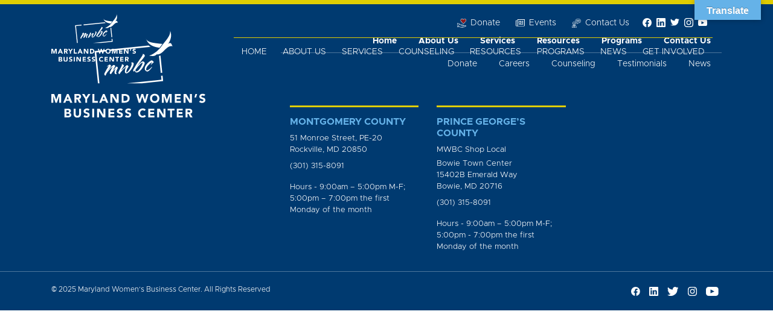

--- FILE ---
content_type: text/html; charset=UTF-8
request_url: https://marylandwbc.org/tag/eaglebank/
body_size: 7656
content:
<!doctype html>
<html lang="en-US">

<head>
	<meta charset="UTF-8">
	<meta name="viewport" content="width=device-width, initial-scale=1">
	<link rel="profile" href="https://gmpg.org/xfn/11">
	<script src="https://cdnjs.cloudflare.com/ajax/libs/jquery/3.3.1/jquery.min.js"></script>
	<script src="https://cdnjs.cloudflare.com/ajax/libs/wow/0.1.12/wow.min.js"></script>
	<script src="https://cdnjs.cloudflare.com/ajax/libs/Swiper/8.4.2/swiper-bundle.min.js"></script>
	<title>EagleBank &#8211; Maryland Women&#039;s Business Center</title>
<meta name='robots' content='max-image-preview:large' />
	<style>img:is([sizes="auto" i], [sizes^="auto," i]) { contain-intrinsic-size: 3000px 1500px }</style>
	<link rel='dns-prefetch' href='//translate.google.com' />
<link rel='dns-prefetch' href='//cdnjs.cloudflare.com' />
<link rel='dns-prefetch' href='//maxcdn.bootstrapcdn.com' />
<link rel="alternate" type="application/rss+xml" title="Maryland Women&#039;s Business Center &raquo; Feed" href="https://marylandwbc.org/feed/" />
<link rel="alternate" type="application/rss+xml" title="Maryland Women&#039;s Business Center &raquo; Comments Feed" href="https://marylandwbc.org/comments/feed/" />
<link rel="alternate" type="text/calendar" title="Maryland Women&#039;s Business Center &raquo; iCal Feed" href="https://marylandwbc.org/workshops-and-seminars/?ical=1" />
<link rel="alternate" type="application/rss+xml" title="Maryland Women&#039;s Business Center &raquo; EagleBank Tag Feed" href="https://marylandwbc.org/tag/eaglebank/feed/" />
<script type="text/javascript">
/* <![CDATA[ */
window._wpemojiSettings = {"baseUrl":"https:\/\/s.w.org\/images\/core\/emoji\/16.0.1\/72x72\/","ext":".png","svgUrl":"https:\/\/s.w.org\/images\/core\/emoji\/16.0.1\/svg\/","svgExt":".svg","source":{"concatemoji":"https:\/\/marylandwbc.org\/wp-includes\/js\/wp-emoji-release.min.js?ver=6.8.3"}};
/*! This file is auto-generated */
!function(s,n){var o,i,e;function c(e){try{var t={supportTests:e,timestamp:(new Date).valueOf()};sessionStorage.setItem(o,JSON.stringify(t))}catch(e){}}function p(e,t,n){e.clearRect(0,0,e.canvas.width,e.canvas.height),e.fillText(t,0,0);var t=new Uint32Array(e.getImageData(0,0,e.canvas.width,e.canvas.height).data),a=(e.clearRect(0,0,e.canvas.width,e.canvas.height),e.fillText(n,0,0),new Uint32Array(e.getImageData(0,0,e.canvas.width,e.canvas.height).data));return t.every(function(e,t){return e===a[t]})}function u(e,t){e.clearRect(0,0,e.canvas.width,e.canvas.height),e.fillText(t,0,0);for(var n=e.getImageData(16,16,1,1),a=0;a<n.data.length;a++)if(0!==n.data[a])return!1;return!0}function f(e,t,n,a){switch(t){case"flag":return n(e,"\ud83c\udff3\ufe0f\u200d\u26a7\ufe0f","\ud83c\udff3\ufe0f\u200b\u26a7\ufe0f")?!1:!n(e,"\ud83c\udde8\ud83c\uddf6","\ud83c\udde8\u200b\ud83c\uddf6")&&!n(e,"\ud83c\udff4\udb40\udc67\udb40\udc62\udb40\udc65\udb40\udc6e\udb40\udc67\udb40\udc7f","\ud83c\udff4\u200b\udb40\udc67\u200b\udb40\udc62\u200b\udb40\udc65\u200b\udb40\udc6e\u200b\udb40\udc67\u200b\udb40\udc7f");case"emoji":return!a(e,"\ud83e\udedf")}return!1}function g(e,t,n,a){var r="undefined"!=typeof WorkerGlobalScope&&self instanceof WorkerGlobalScope?new OffscreenCanvas(300,150):s.createElement("canvas"),o=r.getContext("2d",{willReadFrequently:!0}),i=(o.textBaseline="top",o.font="600 32px Arial",{});return e.forEach(function(e){i[e]=t(o,e,n,a)}),i}function t(e){var t=s.createElement("script");t.src=e,t.defer=!0,s.head.appendChild(t)}"undefined"!=typeof Promise&&(o="wpEmojiSettingsSupports",i=["flag","emoji"],n.supports={everything:!0,everythingExceptFlag:!0},e=new Promise(function(e){s.addEventListener("DOMContentLoaded",e,{once:!0})}),new Promise(function(t){var n=function(){try{var e=JSON.parse(sessionStorage.getItem(o));if("object"==typeof e&&"number"==typeof e.timestamp&&(new Date).valueOf()<e.timestamp+604800&&"object"==typeof e.supportTests)return e.supportTests}catch(e){}return null}();if(!n){if("undefined"!=typeof Worker&&"undefined"!=typeof OffscreenCanvas&&"undefined"!=typeof URL&&URL.createObjectURL&&"undefined"!=typeof Blob)try{var e="postMessage("+g.toString()+"("+[JSON.stringify(i),f.toString(),p.toString(),u.toString()].join(",")+"));",a=new Blob([e],{type:"text/javascript"}),r=new Worker(URL.createObjectURL(a),{name:"wpTestEmojiSupports"});return void(r.onmessage=function(e){c(n=e.data),r.terminate(),t(n)})}catch(e){}c(n=g(i,f,p,u))}t(n)}).then(function(e){for(var t in e)n.supports[t]=e[t],n.supports.everything=n.supports.everything&&n.supports[t],"flag"!==t&&(n.supports.everythingExceptFlag=n.supports.everythingExceptFlag&&n.supports[t]);n.supports.everythingExceptFlag=n.supports.everythingExceptFlag&&!n.supports.flag,n.DOMReady=!1,n.readyCallback=function(){n.DOMReady=!0}}).then(function(){return e}).then(function(){var e;n.supports.everything||(n.readyCallback(),(e=n.source||{}).concatemoji?t(e.concatemoji):e.wpemoji&&e.twemoji&&(t(e.twemoji),t(e.wpemoji)))}))}((window,document),window._wpemojiSettings);
/* ]]> */
</script>
<link rel='stylesheet' id='tribe-events-pro-mini-calendar-block-styles-css' href='https://marylandwbc.org/wp-content/plugins/events-calendar-pro/src/resources/css/tribe-events-pro-mini-calendar-block.min.css?ver=7.4.5' type='text/css' media='all' />
<style id='wp-emoji-styles-inline-css' type='text/css'>

	img.wp-smiley, img.emoji {
		display: inline !important;
		border: none !important;
		box-shadow: none !important;
		height: 1em !important;
		width: 1em !important;
		margin: 0 0.07em !important;
		vertical-align: -0.1em !important;
		background: none !important;
		padding: 0 !important;
	}
</style>
<link rel='stylesheet' id='wp-block-library-css' href='https://marylandwbc.org/wp-includes/css/dist/block-library/style.min.css?ver=6.8.3' type='text/css' media='all' />
<style id='classic-theme-styles-inline-css' type='text/css'>
/*! This file is auto-generated */
.wp-block-button__link{color:#fff;background-color:#32373c;border-radius:9999px;box-shadow:none;text-decoration:none;padding:calc(.667em + 2px) calc(1.333em + 2px);font-size:1.125em}.wp-block-file__button{background:#32373c;color:#fff;text-decoration:none}
</style>
<style id='filebird-block-filebird-gallery-style-inline-css' type='text/css'>
ul.filebird-block-filebird-gallery{margin:auto!important;padding:0!important;width:100%}ul.filebird-block-filebird-gallery.layout-grid{display:grid;grid-gap:20px;align-items:stretch;grid-template-columns:repeat(var(--columns),1fr);justify-items:stretch}ul.filebird-block-filebird-gallery.layout-grid li img{border:1px solid #ccc;box-shadow:2px 2px 6px 0 rgba(0,0,0,.3);height:100%;max-width:100%;-o-object-fit:cover;object-fit:cover;width:100%}ul.filebird-block-filebird-gallery.layout-masonry{-moz-column-count:var(--columns);-moz-column-gap:var(--space);column-gap:var(--space);-moz-column-width:var(--min-width);columns:var(--min-width) var(--columns);display:block;overflow:auto}ul.filebird-block-filebird-gallery.layout-masonry li{margin-bottom:var(--space)}ul.filebird-block-filebird-gallery li{list-style:none}ul.filebird-block-filebird-gallery li figure{height:100%;margin:0;padding:0;position:relative;width:100%}ul.filebird-block-filebird-gallery li figure figcaption{background:linear-gradient(0deg,rgba(0,0,0,.7),rgba(0,0,0,.3) 70%,transparent);bottom:0;box-sizing:border-box;color:#fff;font-size:.8em;margin:0;max-height:100%;overflow:auto;padding:3em .77em .7em;position:absolute;text-align:center;width:100%;z-index:2}ul.filebird-block-filebird-gallery li figure figcaption a{color:inherit}

</style>
<style id='global-styles-inline-css' type='text/css'>
:root{--wp--preset--aspect-ratio--square: 1;--wp--preset--aspect-ratio--4-3: 4/3;--wp--preset--aspect-ratio--3-4: 3/4;--wp--preset--aspect-ratio--3-2: 3/2;--wp--preset--aspect-ratio--2-3: 2/3;--wp--preset--aspect-ratio--16-9: 16/9;--wp--preset--aspect-ratio--9-16: 9/16;--wp--preset--color--black: #000000;--wp--preset--color--cyan-bluish-gray: #abb8c3;--wp--preset--color--white: #ffffff;--wp--preset--color--pale-pink: #f78da7;--wp--preset--color--vivid-red: #cf2e2e;--wp--preset--color--luminous-vivid-orange: #ff6900;--wp--preset--color--luminous-vivid-amber: #fcb900;--wp--preset--color--light-green-cyan: #7bdcb5;--wp--preset--color--vivid-green-cyan: #00d084;--wp--preset--color--pale-cyan-blue: #8ed1fc;--wp--preset--color--vivid-cyan-blue: #0693e3;--wp--preset--color--vivid-purple: #9b51e0;--wp--preset--gradient--vivid-cyan-blue-to-vivid-purple: linear-gradient(135deg,rgba(6,147,227,1) 0%,rgb(155,81,224) 100%);--wp--preset--gradient--light-green-cyan-to-vivid-green-cyan: linear-gradient(135deg,rgb(122,220,180) 0%,rgb(0,208,130) 100%);--wp--preset--gradient--luminous-vivid-amber-to-luminous-vivid-orange: linear-gradient(135deg,rgba(252,185,0,1) 0%,rgba(255,105,0,1) 100%);--wp--preset--gradient--luminous-vivid-orange-to-vivid-red: linear-gradient(135deg,rgba(255,105,0,1) 0%,rgb(207,46,46) 100%);--wp--preset--gradient--very-light-gray-to-cyan-bluish-gray: linear-gradient(135deg,rgb(238,238,238) 0%,rgb(169,184,195) 100%);--wp--preset--gradient--cool-to-warm-spectrum: linear-gradient(135deg,rgb(74,234,220) 0%,rgb(151,120,209) 20%,rgb(207,42,186) 40%,rgb(238,44,130) 60%,rgb(251,105,98) 80%,rgb(254,248,76) 100%);--wp--preset--gradient--blush-light-purple: linear-gradient(135deg,rgb(255,206,236) 0%,rgb(152,150,240) 100%);--wp--preset--gradient--blush-bordeaux: linear-gradient(135deg,rgb(254,205,165) 0%,rgb(254,45,45) 50%,rgb(107,0,62) 100%);--wp--preset--gradient--luminous-dusk: linear-gradient(135deg,rgb(255,203,112) 0%,rgb(199,81,192) 50%,rgb(65,88,208) 100%);--wp--preset--gradient--pale-ocean: linear-gradient(135deg,rgb(255,245,203) 0%,rgb(182,227,212) 50%,rgb(51,167,181) 100%);--wp--preset--gradient--electric-grass: linear-gradient(135deg,rgb(202,248,128) 0%,rgb(113,206,126) 100%);--wp--preset--gradient--midnight: linear-gradient(135deg,rgb(2,3,129) 0%,rgb(40,116,252) 100%);--wp--preset--font-size--small: 13px;--wp--preset--font-size--medium: 20px;--wp--preset--font-size--large: 36px;--wp--preset--font-size--x-large: 42px;--wp--preset--spacing--20: 0.44rem;--wp--preset--spacing--30: 0.67rem;--wp--preset--spacing--40: 1rem;--wp--preset--spacing--50: 1.5rem;--wp--preset--spacing--60: 2.25rem;--wp--preset--spacing--70: 3.38rem;--wp--preset--spacing--80: 5.06rem;--wp--preset--shadow--natural: 6px 6px 9px rgba(0, 0, 0, 0.2);--wp--preset--shadow--deep: 12px 12px 50px rgba(0, 0, 0, 0.4);--wp--preset--shadow--sharp: 6px 6px 0px rgba(0, 0, 0, 0.2);--wp--preset--shadow--outlined: 6px 6px 0px -3px rgba(255, 255, 255, 1), 6px 6px rgba(0, 0, 0, 1);--wp--preset--shadow--crisp: 6px 6px 0px rgba(0, 0, 0, 1);}:where(.is-layout-flex){gap: 0.5em;}:where(.is-layout-grid){gap: 0.5em;}body .is-layout-flex{display: flex;}.is-layout-flex{flex-wrap: wrap;align-items: center;}.is-layout-flex > :is(*, div){margin: 0;}body .is-layout-grid{display: grid;}.is-layout-grid > :is(*, div){margin: 0;}:where(.wp-block-columns.is-layout-flex){gap: 2em;}:where(.wp-block-columns.is-layout-grid){gap: 2em;}:where(.wp-block-post-template.is-layout-flex){gap: 1.25em;}:where(.wp-block-post-template.is-layout-grid){gap: 1.25em;}.has-black-color{color: var(--wp--preset--color--black) !important;}.has-cyan-bluish-gray-color{color: var(--wp--preset--color--cyan-bluish-gray) !important;}.has-white-color{color: var(--wp--preset--color--white) !important;}.has-pale-pink-color{color: var(--wp--preset--color--pale-pink) !important;}.has-vivid-red-color{color: var(--wp--preset--color--vivid-red) !important;}.has-luminous-vivid-orange-color{color: var(--wp--preset--color--luminous-vivid-orange) !important;}.has-luminous-vivid-amber-color{color: var(--wp--preset--color--luminous-vivid-amber) !important;}.has-light-green-cyan-color{color: var(--wp--preset--color--light-green-cyan) !important;}.has-vivid-green-cyan-color{color: var(--wp--preset--color--vivid-green-cyan) !important;}.has-pale-cyan-blue-color{color: var(--wp--preset--color--pale-cyan-blue) !important;}.has-vivid-cyan-blue-color{color: var(--wp--preset--color--vivid-cyan-blue) !important;}.has-vivid-purple-color{color: var(--wp--preset--color--vivid-purple) !important;}.has-black-background-color{background-color: var(--wp--preset--color--black) !important;}.has-cyan-bluish-gray-background-color{background-color: var(--wp--preset--color--cyan-bluish-gray) !important;}.has-white-background-color{background-color: var(--wp--preset--color--white) !important;}.has-pale-pink-background-color{background-color: var(--wp--preset--color--pale-pink) !important;}.has-vivid-red-background-color{background-color: var(--wp--preset--color--vivid-red) !important;}.has-luminous-vivid-orange-background-color{background-color: var(--wp--preset--color--luminous-vivid-orange) !important;}.has-luminous-vivid-amber-background-color{background-color: var(--wp--preset--color--luminous-vivid-amber) !important;}.has-light-green-cyan-background-color{background-color: var(--wp--preset--color--light-green-cyan) !important;}.has-vivid-green-cyan-background-color{background-color: var(--wp--preset--color--vivid-green-cyan) !important;}.has-pale-cyan-blue-background-color{background-color: var(--wp--preset--color--pale-cyan-blue) !important;}.has-vivid-cyan-blue-background-color{background-color: var(--wp--preset--color--vivid-cyan-blue) !important;}.has-vivid-purple-background-color{background-color: var(--wp--preset--color--vivid-purple) !important;}.has-black-border-color{border-color: var(--wp--preset--color--black) !important;}.has-cyan-bluish-gray-border-color{border-color: var(--wp--preset--color--cyan-bluish-gray) !important;}.has-white-border-color{border-color: var(--wp--preset--color--white) !important;}.has-pale-pink-border-color{border-color: var(--wp--preset--color--pale-pink) !important;}.has-vivid-red-border-color{border-color: var(--wp--preset--color--vivid-red) !important;}.has-luminous-vivid-orange-border-color{border-color: var(--wp--preset--color--luminous-vivid-orange) !important;}.has-luminous-vivid-amber-border-color{border-color: var(--wp--preset--color--luminous-vivid-amber) !important;}.has-light-green-cyan-border-color{border-color: var(--wp--preset--color--light-green-cyan) !important;}.has-vivid-green-cyan-border-color{border-color: var(--wp--preset--color--vivid-green-cyan) !important;}.has-pale-cyan-blue-border-color{border-color: var(--wp--preset--color--pale-cyan-blue) !important;}.has-vivid-cyan-blue-border-color{border-color: var(--wp--preset--color--vivid-cyan-blue) !important;}.has-vivid-purple-border-color{border-color: var(--wp--preset--color--vivid-purple) !important;}.has-vivid-cyan-blue-to-vivid-purple-gradient-background{background: var(--wp--preset--gradient--vivid-cyan-blue-to-vivid-purple) !important;}.has-light-green-cyan-to-vivid-green-cyan-gradient-background{background: var(--wp--preset--gradient--light-green-cyan-to-vivid-green-cyan) !important;}.has-luminous-vivid-amber-to-luminous-vivid-orange-gradient-background{background: var(--wp--preset--gradient--luminous-vivid-amber-to-luminous-vivid-orange) !important;}.has-luminous-vivid-orange-to-vivid-red-gradient-background{background: var(--wp--preset--gradient--luminous-vivid-orange-to-vivid-red) !important;}.has-very-light-gray-to-cyan-bluish-gray-gradient-background{background: var(--wp--preset--gradient--very-light-gray-to-cyan-bluish-gray) !important;}.has-cool-to-warm-spectrum-gradient-background{background: var(--wp--preset--gradient--cool-to-warm-spectrum) !important;}.has-blush-light-purple-gradient-background{background: var(--wp--preset--gradient--blush-light-purple) !important;}.has-blush-bordeaux-gradient-background{background: var(--wp--preset--gradient--blush-bordeaux) !important;}.has-luminous-dusk-gradient-background{background: var(--wp--preset--gradient--luminous-dusk) !important;}.has-pale-ocean-gradient-background{background: var(--wp--preset--gradient--pale-ocean) !important;}.has-electric-grass-gradient-background{background: var(--wp--preset--gradient--electric-grass) !important;}.has-midnight-gradient-background{background: var(--wp--preset--gradient--midnight) !important;}.has-small-font-size{font-size: var(--wp--preset--font-size--small) !important;}.has-medium-font-size{font-size: var(--wp--preset--font-size--medium) !important;}.has-large-font-size{font-size: var(--wp--preset--font-size--large) !important;}.has-x-large-font-size{font-size: var(--wp--preset--font-size--x-large) !important;}
:where(.wp-block-post-template.is-layout-flex){gap: 1.25em;}:where(.wp-block-post-template.is-layout-grid){gap: 1.25em;}
:where(.wp-block-columns.is-layout-flex){gap: 2em;}:where(.wp-block-columns.is-layout-grid){gap: 2em;}
:root :where(.wp-block-pullquote){font-size: 1.5em;line-height: 1.6;}
</style>
<link rel='stylesheet' id='google-language-translator-css' href='https://marylandwbc.org/wp-content/plugins/google-language-translator/css/style.css?ver=6.0.20' type='text/css' media='' />
<link rel='stylesheet' id='glt-toolbar-styles-css' href='https://marylandwbc.org/wp-content/plugins/google-language-translator/css/toolbar.css?ver=6.0.20' type='text/css' media='' />
<link rel='stylesheet' id='mwbc-style-css' href='https://marylandwbc.org/wp-content/themes/MWBC/style.css?ver=6.8.3' type='text/css' media='all' />
<link rel='stylesheet' id='font-awesome-css' href='https://maxcdn.bootstrapcdn.com/font-awesome/4.7.0/css/font-awesome.min.css?ver=6.8.3' type='text/css' media='all' />
<link rel='stylesheet' id='bootstrap-core-css' href='https://cdnjs.cloudflare.com/ajax/libs/twitter-bootstrap/4.1.3/css/bootstrap.min.css?ver=6.8.3' type='text/css' media='all' />
<link rel='stylesheet' id='custom-styling1-css' href='https://marylandwbc.org/wp-content/themes/MWBC/styles/css/mdb.min.css?ver=6.8.3' type='text/css' media='all' />
<link rel='stylesheet' id='custom-styling-css' href='https://marylandwbc.org/wp-content/themes/MWBC/styles/css/main.min.css?ver=6.8.3' type='text/css' media='all' />
<script type="text/javascript" src="https://marylandwbc.org/wp-includes/js/jquery/jquery.min.js?ver=3.7.1" id="jquery-core-js"></script>
<script type="text/javascript" src="https://marylandwbc.org/wp-includes/js/jquery/jquery-migrate.min.js?ver=3.4.1" id="jquery-migrate-js"></script>
<script type="text/javascript" src="https://cdnjs.cloudflare.com/ajax/libs/popper.js/1.14.4/umd/popper.min.js?ver=6.8.3" id="mwbc-popper-js"></script>
<script type="text/javascript" src="https://cdnjs.cloudflare.com/ajax/libs/twitter-bootstrap/4.4.1/js/bootstrap.min.js?ver=6.8.3" id="mwbc-twitter-bootstrap-js"></script>
<script type="text/javascript" src="https://marylandwbc.org/wp-content/themes/MWBC/scripts/js/main.min.js?ver=6.8.3" id="mwbc-custom-js-1-js"></script>
<link rel="https://api.w.org/" href="https://marylandwbc.org/wp-json/" /><link rel="alternate" title="JSON" type="application/json" href="https://marylandwbc.org/wp-json/wp/v2/tags/50" /><link rel="EditURI" type="application/rsd+xml" title="RSD" href="https://marylandwbc.org/xmlrpc.php?rsd" />
<meta name="generator" content="WordPress 6.8.3" />
<style>#google_language_translator{width:auto!important;}div.skiptranslate.goog-te-gadget{display:inline!important;}.goog-tooltip{display: none!important;}.goog-tooltip:hover{display: none!important;}.goog-text-highlight{background-color:transparent!important;border:none!important;box-shadow:none!important;}#google_language_translator select.goog-te-combo{color:#32373c;}div.skiptranslate{display:none!important;}body{top:0px!important;}#goog-gt-{display:none!important;}font font{background-color:transparent!important;box-shadow:none!important;position:initial!important;}#glt-translate-trigger{bottom:auto;top:0;}.tool-container.tool-top{top:50px!important;bottom:auto!important;}.tool-container.tool-top .arrow{border-color:transparent transparent #d0cbcb; top:-14px;}#glt-translate-trigger > span{color:#ffffff;}#glt-translate-trigger{background:#65b2e8;}.goog-te-gadget .goog-te-combo{width:100%;}</style><meta name="tec-api-version" content="v1"><meta name="tec-api-origin" content="https://marylandwbc.org"><link rel="alternate" href="https://marylandwbc.org/wp-json/tribe/events/v1/events/?tags=eaglebank" /><!-- Google tag (gtag.js) -->
<script async src="https://www.googletagmanager.com/gtag/js?id=AW-11138579327"></script>
<script>
  window.dataLayer = window.dataLayer || [];
  function gtag(){dataLayer.push(arguments);}
  gtag('js', new Date());

  gtag('config', 'AW-11138579327');
</script>
		<style type="text/css" id="wp-custom-css">
			.tool-container .tool-items a.langtext {
	width: auto!important;
	height: auto!important;
	display: block!important;
	float: none!important;
	padding: 8px 5px!important;
	border-bottom: 1px solid #999!important;
	margin: 0!important;
	background: none!important;
}		</style>
			<link rel="stylesheet" href="https://cdnjs.cloudflare.com/ajax/libs/Swiper/5.4.5/css/swiper.min.css">
	<link rel="stylesheet" href="https://cdn.jsdelivr.net/gh/fancyapps/fancybox@3.5.7/dist/jquery.fancybox.min.css" />
	<!-- Favicon -->
	<link rel="icon" type="image/png" href="https://marylandwbc.org/wp-content/themes/MWBC/images/favicon.png"
		sizes="300x300">
	<!-- Google Font -->
	<link href="https://fonts.googleapis.com/css2?family=Pinyon+Script&display=swap" rel="stylesheet">
	<!-- Global site tag (gtag.js) - Google Analytics -->
	<script async src="https://www.googletagmanager.com/gtag/js?id=UA-77787154-1"></script>
	<script>
	  window.dataLayer = window.dataLayer || [];
	  function gtag(){dataLayer.push(arguments);}
	  gtag('js', new Date());

	  gtag('config', 'UA-77787154-1');
	</script>

</head>

<body class="archive tag tag-eaglebank tag-50 wp-theme-MWBC tribe-no-js hfeed no-sidebar">

	<h1 class="outline">Header</h1>
	<a class="skip-main" href="#primary">Skip to main content</a>
	<div id="page" class="site">

		<header id="masthead" class="site-header">
			<nav class="navbar fixed-top navbar-expand-md custom-navbar">
				<h1 class="outline">Main Navigation</h1>
				<div class="container">
					<!-- Navbar brand -->
					<a class="navbar-brand" href="/">
						<img id="logo" class="logo"
							src="https://marylandwbc.org/wp-content/uploads/2020/10/MWBC_logo.svg"
							alt="Logo">
					</a>

					<!-- Collapse button -->
					<button class="navbar-toggler third-button" type="button" data-toggle="collapse"
						data-target="#navigation" aria-controls="navigation" aria-expanded="false"
						aria-label="Toggle navigation">
						<div class="animated-icon3"><span></span><span></span><span></span></div>
					</button>
					<!-- Main navigation -->
					<div class="container">
						<div class="collapse navbar-collapse" id="navigation">
							<ul id="sub-nav" class="navbar-nav ml-auto">
																<li class="nav-item ">
									<a class="nav-link" href="https://marylandwbc.org/donate/">
										<img src="https://marylandwbc.org/wp-content/themes/MWBC/images/icons/donate.svg"
											alt="Donate's icon'">
										<span>Donate</span>
									</a>
								</li>
																<li class="nav-item ">
									<a class="nav-link" href="https://marylandwbc.org/events/">
										<img src="https://marylandwbc.org/wp-content/themes/MWBC/images/icons/news.svg"
											alt="Events's icon'">
										<span>Events</span>
									</a>
								</li>
																<li class="nav-item ">
									<a class="nav-link" href="https://marylandwbc.org/contact-us/">
										<img src="https://marylandwbc.org/wp-content/themes/MWBC/images/icons/contact-us.svg"
											alt="Contact Us's icon'">
										<span>Contact Us</span>
									</a>
								</li>
																<li class="nav-item d-flex align-items-center justify-content-center">
									<div class="social-menu text-center">
										<a target="_blank" href="https://www.facebook.com/mdwbc">
											<img src="https://marylandwbc.org/wp-content/themes/MWBC/images/icons/facebook.svg"
												alt="Facebook">
										</a>
										<a target="_blank" href="https://www.linkedin.com/company/4848444">
											<img src="https://marylandwbc.org/wp-content/themes/MWBC/images/icons/linkedin.svg"
												alt="Linkedin">
										</a>
										<a target="_blank" href="https://twitter.com/marylandwbc">
											<img src="https://marylandwbc.org/wp-content/themes/MWBC/images/icons/twitter.svg"
												alt="Twitter">
										</a>
										<a target="_blank" href="https://www.instagram.com/maryland.wbc/">
											<img src="https://marylandwbc.org/wp-content/themes/MWBC/images/icons/instagram.svg"
												alt="Instagram">
										</a>
										<a target="_blank" href="https://www.youtube.com/channel/UClpl_Jc75mf_jfXloXuEjSw">
											<img src="https://marylandwbc.org/wp-content/themes/MWBC/images/icons/youtube.svg"
												alt="Youtube">
										</a>
									</div>
								</li>
							</ul>
							<ul id="primary-nav" class="navbar-nav ml-auto">
																<li class="nav-item ">
									<a class="nav-link" href="https://marylandwbc.org/">Home</a>
								</li>
																<li class="nav-item ">
									<a class="nav-link" href="https://marylandwbc.org/about-us/">About Us</a>
								</li>
																<li class="nav-item ">
									<a class="nav-link" href="https://marylandwbc.org/services/">Services</a>
								</li>
																<li class="nav-item ">
									<a class="nav-link" href="https://marylandwbc.org/business-counseling/">Counseling</a>
								</li>
																<li class="nav-item ">
									<a class="nav-link" href="https://marylandwbc.org/resources/">Resources</a>
								</li>
																<li class="nav-item ">
									<a class="nav-link" href="https://marylandwbc.org/programs/">Programs</a>
								</li>
																<li class="nav-item ">
									<a class="nav-link" href="https://marylandwbc.org/news/">News</a>
								</li>
																<li class="nav-item ">
									<a class="nav-link" href="https://marylandwbc.org/get-involved/">Get Involved</a>
								</li>
															</ul>

						</div>
					</div>
				</div>
			</nav><!-- #site-navigation -->
		</header><!-- #masthead -->

		<div id="content" class="site-content">
	


</div><!-- #content -->

<footer id="footer">
	<h1 class="outline">Footer</h1>
	<div class="container">
		<div class="row justify-content-between">
			<div class="col-4 col-md-3">
				<div>
					<img src="https://marylandwbc.org/wp-content/themes/MWBC/images/MWBC_logo.svg" alt="logo"
						class="img-fluid w-100">
				</div>
			</div>
			<div class="col-8">
				<div class="footer-menu-wrap">
					<div id="footer-menu-1">
						<ul class="navbar-nav flex-wrap flex-row justify-content-end" role="menu">
														<li class="nav-item">
								<a class="nav-link" href="https://marylandwbc.org/">Home</a>
							</li>
														<li class="nav-item">
								<a class="nav-link" href="https://marylandwbc.org/about-us/">About Us</a>
							</li>
														<li class="nav-item">
								<a class="nav-link" href="https://marylandwbc.org/services/">Services</a>
							</li>
														<li class="nav-item">
								<a class="nav-link" href="https://marylandwbc.org/resources/">Resources</a>
							</li>
														<li class="nav-item">
								<a class="nav-link" href="https://marylandwbc.org/programs/">Programs</a>
							</li>
														<li class="nav-item">
								<a class="nav-link" href="https://marylandwbc.org/contact-us/">Contact Us</a>
							</li>
													</ul>
					</div>
					<div id="footer-menu-2">
						<ul class="navbar-nav flex-wrap flex-row justify-content-end" role="menu">
														<li class="nav-item">
								<a class="nav-link" href="https://marylandwbc.org/donate/">Donate</a>
							</li>
														<li class="nav-item">
								<a class="nav-link" href="https://marylandwbc.org/careers/">Careers</a>
							</li>
														<li class="nav-item">
								<a class="nav-link" href="https://marylandwbc.org/business-counseling/">Counseling</a>
							</li>
														<li class="nav-item">
								<a class="nav-link" href="https://marylandwbc.org/testimonials/">Testimonials</a>
							</li>
														<li class="nav-item">
								<a class="nav-link" href="https://marylandwbc.org/news/">News</a>
							</li>
													</ul>
					</div>
				</div>

				<div class="row m-0">
					<div class="col-md-4">
						<div class="locations">
							<h6 class="text-l-blue font-weight-bold">Montgomery County</h6>
							<a href="https://goo.gl/maps/o4BEpuPtHYVz28aa7" target="_blank" class="text-white">
								<address class="mb-2">
									51 Monroe Street, PE-20 <br>
									Rockville, MD&nbsp;20850
								</address>
							</a>
							<a href="tel:(301) 315-8091" class="text-white">
								<p>(301) 315-8091</p>
								<p> Hours - 9:00am – 5:00pm M-F; 5:00pm – 7:00pm the first Monday of the month</p>
							</a>
						</div>
					</div>
					<div class="col-md-4">
						<div class="locations">
							<h6 class="text-l-blue font-weight-bold">Prince George’s County</h6>
							<p class="m-0 mt-2">MWBC Shop Local</p>
							<a href="https://goo.gl/maps/Xhm3rVgxzFt1489c8" target="_blank" class="text-white">
								<address class="mb-2 mt-1">
									Bowie Town Center<br>
									15402B Emerald Way<br>
									Bowie, MD 20716
								</address>
							</a>
							<a href="tel:301-315-8091" class="text-white">
								<p>(301) 315-8091</p>
								<p> Hours - 9:00am – 5:00pm M-F; 5:00pm - 7:00pm the first Monday of the month</p>
							</a>
						</div>
					</div>
				</div>
			</div>
		</div>
	</div>
	<hr>
	<div class="container">
		<div id="copyright" class="row">
			<div class="col-6">
				<p class="m-0">© 2025 Maryland Women’s Business Center. All Rights Reserved</p>
			</div>
			<div class="col-6">
				<div class="social-menu text-right">
					<a target="_blank" href="https://www.facebook.com/mdwbc">
						<img src="https://marylandwbc.org/wp-content/themes/MWBC/images/icons/facebook.svg" alt="Facebook">
					</a>
					<a target="_blank" href="https://www.linkedin.com/company/4848444">
						<img src="https://marylandwbc.org/wp-content/themes/MWBC/images/icons/linkedin.svg" alt="Linkedin">
					</a>
					<a target="_blank" href="https://twitter.com/marylandwbc">
						<img src="https://marylandwbc.org/wp-content/themes/MWBC/images/icons/twitter.svg" alt="Twitter">
					</a>
					<a target="_blank" href="https://www.instagram.com/maryland.wbc/">
						<img src="https://marylandwbc.org/wp-content/themes/MWBC/images/icons/instagram.svg"
							alt="Instagram">
					</a>
					<a target="_blank" href="https://www.youtube.com/channel/UClpl_Jc75mf_jfXloXuEjSw">
						<img src="https://marylandwbc.org/wp-content/themes/MWBC/images/icons/youtube.svg" alt="Youtube">
					</a>
				</div>
			</div>
		</div>
	</div>
</footer>
</div><!-- #page -->
<script src="https://cdnjs.cloudflare.com/ajax/libs/Swiper/5.4.5/js/swiper.min.js"></script>
<script src="https://cdn.jsdelivr.net/gh/fancyapps/fancybox@3.5.7/dist/jquery.fancybox.min.js"></script>
<script type="speculationrules">
{"prefetch":[{"source":"document","where":{"and":[{"href_matches":"\/*"},{"not":{"href_matches":["\/wp-*.php","\/wp-admin\/*","\/wp-content\/uploads\/*","\/wp-content\/*","\/wp-content\/plugins\/*","\/wp-content\/themes\/MWBC\/*","\/*\\?(.+)"]}},{"not":{"selector_matches":"a[rel~=\"nofollow\"]"}},{"not":{"selector_matches":".no-prefetch, .no-prefetch a"}}]},"eagerness":"conservative"}]}
</script>
<div id="glt-translate-trigger"><span class="translate">Translate</span></div><div id="glt-toolbar"></div><div id="flags" style="display:none" class="size18"><ul id="sortable" class="ui-sortable"><li id="Amharic"><a href="#" title="Amharic" class="nturl notranslate am flag Amharic"></a></li><li id="Arabic"><a href="#" title="Arabic" class="nturl notranslate ar flag Arabic"></a></li><li id="Chinese (Simplified)"><a href="#" title="Chinese (Simplified)" class="nturl notranslate zh-CN flag Chinese (Simplified)"></a></li><li id="Chinese (Traditional)"><a href="#" title="Chinese (Traditional)" class="nturl notranslate zh-TW flag Chinese (Traditional)"></a></li><li id="English"><a href="#" title="English" class="nturl notranslate en flag united-states"></a></li><li id="French"><a href="#" title="French" class="nturl notranslate fr flag French"></a></li><li id="Korean"><a href="#" title="Korean" class="nturl notranslate ko flag Korean"></a></li><li id="Portuguese"><a href="#" title="Portuguese" class="nturl notranslate pt flag Portuguese"></a></li><li id="Russian"><a href="#" title="Russian" class="nturl notranslate ru flag Russian"></a></li><li id="Spanish"><a href="#" title="Spanish" class="nturl notranslate es flag Spanish"></a></li><li id="Vietnamese"><a href="#" title="Vietnamese" class="nturl notranslate vi flag Vietnamese"></a></li></ul></div><div id='glt-footer'><div id="google_language_translator" class="default-language-en"></div></div><script>function GoogleLanguageTranslatorInit() { new google.translate.TranslateElement({pageLanguage: 'en', includedLanguages:'am,ar,zh-CN,zh-TW,en,fr,ko,pt,ru,es,vi', autoDisplay: false}, 'google_language_translator');}</script>		<script>
		( function ( body ) {
			'use strict';
			body.className = body.className.replace( /\btribe-no-js\b/, 'tribe-js' );
		} )( document.body );
		</script>
		<script> /* <![CDATA[ */var tribe_l10n_datatables = {"aria":{"sort_ascending":": activate to sort column ascending","sort_descending":": activate to sort column descending"},"length_menu":"Show _MENU_ entries","empty_table":"No data available in table","info":"Showing _START_ to _END_ of _TOTAL_ entries","info_empty":"Showing 0 to 0 of 0 entries","info_filtered":"(filtered from _MAX_ total entries)","zero_records":"No matching records found","search":"Search:","all_selected_text":"All items on this page were selected. ","select_all_link":"Select all pages","clear_selection":"Clear Selection.","pagination":{"all":"All","next":"Next","previous":"Previous"},"select":{"rows":{"0":"","_":": Selected %d rows","1":": Selected 1 row"}},"datepicker":{"dayNames":["Sunday","Monday","Tuesday","Wednesday","Thursday","Friday","Saturday"],"dayNamesShort":["Sun","Mon","Tue","Wed","Thu","Fri","Sat"],"dayNamesMin":["S","M","T","W","T","F","S"],"monthNames":["January","February","March","April","May","June","July","August","September","October","November","December"],"monthNamesShort":["January","February","March","April","May","June","July","August","September","October","November","December"],"monthNamesMin":["Jan","Feb","Mar","Apr","May","Jun","Jul","Aug","Sep","Oct","Nov","Dec"],"nextText":"Next","prevText":"Prev","currentText":"Today","closeText":"Done","today":"Today","clear":"Clear"}};/* ]]> */ </script><script type="text/javascript" src="https://marylandwbc.org/wp-content/plugins/google-language-translator/js/scripts.js?ver=6.0.20" id="scripts-js"></script>
<script type="text/javascript" src="//translate.google.com/translate_a/element.js?cb=GoogleLanguageTranslatorInit" id="scripts-google-js"></script>
<script type="text/javascript" src="https://marylandwbc.org/wp-content/themes/MWBC/scripts/js/mdb.min.js?ver=20201208" id="mwbc-custom-js-js"></script>
</body>

</html>

--- FILE ---
content_type: text/css; charset=UTF-8
request_url: https://marylandwbc.org/wp-content/themes/MWBC/style.css?ver=6.8.3
body_size: -560
content:
/*
Theme Name: MWBC
Author: Gka Creative Agency
Description: Description
Version: 1.0.0
Tags: bootstrap
*/

--- FILE ---
content_type: text/css; charset=UTF-8
request_url: https://marylandwbc.org/wp-content/themes/MWBC/styles/css/main.min.css?ver=6.8.3
body_size: 20884
content:
@import url("https://fonts.googleapis.com/css?family=Montserrat:200,300,400,500,700");#VersionTab{z-index:99999;position:absolute;top:100px;color:red;width:100%;text-align:center;font-size:22px;background-color:#ff0;height:100px;line-height:100px}#VersionTab a{color:#00f}.no-padding{padding:0}.no-margin{margin:0}.bg-center{background-size:cover;background-position:50%;background-repeat:no-repeat}@font-face{font-family:Avenir;src:url(../fonts/avenir/Metropolis-Light.otf);font-weight:300}@font-face{font-family:Avenir;src:url(../fonts/avenir/Metropolis-Regular.otf);font-weight:400}@font-face{font-family:Avenir;src:url(../fonts/avenir/Metropolis-Medium.otf);font-weight:500}@font-face{font-family:Avenir;src:url(../fonts/avenir/Metropolis-Bold.otf);font-weight:700}html{width:100%;scroll-behavior:smooth}body{background:#fff;font-family:Avenir;color:#2d3442;font-weight:300}a{transition:color .3s,background-color .3s}#success_message,.outline{display:none}#success_message h3{line-height:1.5;font-size:22px}.h1,h1{font-size:46px}.h1,.h2,h1,h2{text-transform:uppercase}.h2,h2{font-size:34px}.h3,.h4,.h5,h3,h4,h5{text-transform:uppercase}.h5,h5{font-size:18px;font-weight:600}.h6,h6{text-transform:uppercase}p.small{font-variant:small-caps}b,strong{font-weight:700}.vh-100{height:100vh}.view{height:80vh}.w-80{width:80%}.w-100{width:100%}.image-fit{width:100%;height:100%;-o-object-fit:cover;object-fit:cover;-o-object-position:50% 50%;object-position:50% 50%}.text-l-blue{color:#65b2e8}.text-blue{color:#003a70}.text-transform-none{text-transform:none}.text-italic{font-style:italic}.custom-btn{color:#003a70;border:1px solid #003a70;text-transform:capitalize;margin:0}.red-btn{margin-top:100px;background-color:#8e1a1d;width:300px;font-size:18px}.red-btn img{width:20px;margin-right:20px}.red-btn:hover{color:#003a70}.py-default{padding-top:40px}.pb-default,.py-default{padding-bottom:40px}.empty-slider{height:118px}.main-section{background-image:url(../../images/Maryland-Women.png),url(../../images/Business-Center.png),url(../../images/logo-symbol.png);background-size:30%,30%,contain;background-repeat:no-repeat;background-position:left 5% top,right 5% bottom,right 15% center;padding-top:20px;padding-bottom:20px}.main-desc{padding-top:50px;padding-bottom:50px}.main-desc h1,.main-desc h2,.main-desc h3,.main-desc h4,.main-desc h5,.main-desc h6{font-weight:400;margin-bottom:30px}.main-desc strong{font-weight:600}.social{font-size:20px;text-align:right}.social img{width:25px;margin-right:20px}.social a{color:#003a70;margin-left:15px}.background-blue{background:#65b2e8}.background-l-blue{background:rgba(101,178,232,.15)}.background-blue-right{background:linear-gradient(90deg,#fff 70%,rgba(101,178,232,.15) 0)}.background-blue-left{background:linear-gradient(90deg,rgba(101,178,232,.15) 30%,#fff 0)}.hero-swiper .mask{display:flex;align-items:flex-end}.hero-swiper .mask .content{margin:0 auto 80px;padding:15px 20px;background-color:rgba(0,0,0,.4);color:#fff;text-transform:uppercase;text-shadow:1px 1px rgba(0,0,0,.5)}.hero-swiper .mask .content h1{margin-bottom:0}.hero-swiper .mask .content .text-l-blue{font-style:italic;font-weight:500}.content-with-list h5{text-transform:capitalize;color:#8e1a1d;font-weight:500}.content-with-list img{width:40px;margin-right:20px}.content-with-list ul{margin-top:20px;line-height:2}.google-map-wrapper{margin-bottom:-7px}.google-map-wrapper iframe{width:100%;height:500px}@media (min-width:767px) and (max-width:991px){.h1,h1{font-size:40px}}@media (max-width:767px){.h1,h1{font-size:40px}.py-default{padding-top:20px;padding-bottom:20px}}.logged-in .custom-navbar{top:28px}.custom-navbar{box-shadow:none;border-top:7px solid #e1cd00;transition:all .3s ease}.custom-navbar #navigation{flex-direction:row;flex-wrap:wrap}.custom-navbar .logo{width:140px}.custom-navbar .navbar-nav .nav-item{padding:5px}.custom-navbar .navbar-nav .nav-link{color:#fff;text-transform:uppercase;font-size:14px}.custom-navbar #sub-nav .nav-link{text-transform:capitalize}.custom-navbar #sub-nav .nav-link img{width:15px;margin-right:3px}.custom-navbar #primary-nav{border-top:1px solid #e1cd00}.custom-navbar #primary-nav .active{margin-top:-1px;padding-top:2px;border-top:4px solid #65b2e8}.custom-navbar .social-menu{display:flex;align-items:center;justify-content:center}.custom-navbar .social-menu img{margin-left:4px;margin-right:4px;margin-bottom:4px;width:15px}.shrink{background-color:rgba(0,0,0,.7);box-shadow:0 2px 5px 0 rgba(0,0,0,.16),0 2px 10px 0 rgba(0,0,0,.12);transition:all .3s ease}a.skip-main{left:-999px;position:absolute;top:auto;width:1px;height:1px;overflow:hidden;z-index:-999}a.skip-main:active,a.skip-main:focus{color:#fff;background-color:#000;left:auto;top:auto;width:30%;height:auto;overflow:auto;margin:10px 35%;padding:5px;border-radius:15px;border:4px solid #ff0;text-align:center;font-size:1.2em;z-index:999}.animated-icon1,.animated-icon2,.animated-icon3{width:30px;height:20px;position:relative;margin:0;-webkit-transform:rotate(0deg);transform:rotate(0deg);transition:.5s ease-in-out;cursor:pointer}.animated-icon1 span,.animated-icon2 span,.animated-icon3 span{display:block;position:absolute;height:2px;width:100%;border-radius:9px;opacity:1;left:0;-webkit-transform:rotate(0deg);transform:rotate(0deg);transition:.25s ease-in-out}.animated-icon1 span{background:#e65100}.animated-icon2 span{background:#e3f2fd}.animated-icon3 span{background:#fff}.animated-icon1 span:first-child{top:0}.animated-icon1 span:nth-child(2){top:10px}.animated-icon1 span:nth-child(3){top:20px}.animated-icon1.open span:first-child{top:11px;-webkit-transform:rotate(135deg);transform:rotate(135deg)}.animated-icon1.open span:nth-child(2){opacity:0;left:-60px}.animated-icon1.open span:nth-child(3){top:11px;-webkit-transform:rotate(-135deg);transform:rotate(-135deg)}.animated-icon2 span:first-child{top:0}.animated-icon2 span:nth-child(2),.animated-icon2 span:nth-child(3){top:10px}.animated-icon2 span:nth-child(4){top:20px}.animated-icon2.open span:first-child{top:11px;width:0;left:50%}.animated-icon2.open span:nth-child(2){-webkit-transform:rotate(45deg);transform:rotate(45deg)}.animated-icon2.open span:nth-child(3){-webkit-transform:rotate(-45deg);transform:rotate(-45deg)}.animated-icon2.open span:nth-child(4){top:11px;width:0;left:50%}.animated-icon3 span:first-child{top:0;-webkit-transform-origin:left center;transform-origin:left center}.animated-icon3 span:nth-child(2){top:10px;-webkit-transform-origin:left center;transform-origin:left center}.animated-icon3 span:nth-child(3){top:20px;-webkit-transform-origin:left center;transform-origin:left center}.animated-icon3.open span:first-child{-webkit-transform:rotate(45deg);transform:rotate(45deg);top:0;left:8px}.animated-icon3.open span:nth-child(2){width:0;opacity:0}.animated-icon3.open span:nth-child(3){-webkit-transform:rotate(-45deg);transform:rotate(-45deg);top:21px;left:8px}@media (min-width:767px) and (max-width:991px){.custom-navbar .logo{width:100px}.custom-navbar .navbar-nav .nav-item{padding-left:0;padding-right:0}.custom-navbar .navbar-nav .nav-link{font-size:12px}}@media (max-width:767px){.custom-navbar{background-color:rgba(0,0,0,.7);box-shadow:0 2px 5px 0 rgba(0,0,0,.16),0 2px 10px 0 rgba(0,0,0,.12);transition:all .3s ease}.custom-navbar .logo{width:140px}.custom-navbar .navbar-nav{text-align:center}.custom-navbar .navbar-nav .nav-item{padding-left:0;padding-right:0}.custom-navbar .navbar-nav .nav-link{font-size:16px}}.news-list{border:.5px solid rgba(0,0,0,.5);margin-bottom:25px}.news-list .image{height:230px}.news-list .content{padding:15px 15px 0}.news-list .content h5{font-weight:500}.news-list .footer{border-top:.5px solid rgba(0,0,0,.5);padding:8px 15px}.news-list .footer a,.news-list .footer p{margin-top:2px;font-size:13.5px}.news-list .footer img{height:13px;margin-right:7px}.pagination .page-numbers{margin-left:15px;margin-right:15px;font-size:18px;font-weight:500}.pagination .page-numbers img{width:20px}.events-list{background-color:rgba(101,178,232,.6);padding:50px 50px 20px}.events-list #date{line-height:1}.events-list #date #day{font-size:50px}.events-list #date #month{padding-left:4px;font-size:14px;font-weight:500}.events-list .title{margin-top:30px}.events-list .title a{color:#000}.events-list .address{margin-top:30px;font-size:12px}.events-list .address .read-more{margin-top:5px}.events-list .address .read-more a{color:#000;font-weight:700}.news-swiper .swiper-slide-active .events-list{color:#fff;background-color:#65b2e8}.news-swiper .swiper-slide-active .events-list a{color:#fff}.news-swiper .swiper-slide-next+div+div .events-list{opacity:.4}.img-text-2-col .content{width:85%}.img-text-2-col .content h2{margin-bottom:20px}.img-text-2-col .image{background-color:rgba(101,178,232,.5);padding-bottom:20px;border-left:20px solid #fff;border-top:20px solid #fff}.img-text-2-col .image img{margin-left:-20px;margin-top:-20px}@media (min-width:767px) and (max-width:991px){.img-text-2-col .content{width:100%}}@media (max-width:767px){.img-text-2-col .content{width:100%;padding-top:15px;padding-bottom:15px}}.slider-img-2-col .content{width:85%;margin-left:auto}.slider-img-2-col .content h2{margin-bottom:20px}.slider-img-2-col .main-swiper{padding-bottom:20px}.slider-img-2-col .main-swiper .swiper-pagination{bottom:0;text-align:right}.slider-img-2-col .main-swiper .swiper-pagination .swiper-pagination-bullet-active{background-color:#003a70}@media (min-width:767px) and (max-width:991px){.slider-img-2-col .content{width:100%}}@media (max-width:767px){.slider-img-2-col .content{width:100%;padding-top:15px;padding-bottom:15px}}#footer{background-color:#003a70;color:#fff;padding-top:50px}#footer .footer-menu-wrap{margin-bottom:50px}#footer #footer-menu-1 .navbar-nav .nav-item,#footer #footer-menu-2 .navbar-nav .nav-item{margin:0 18px}#footer #footer-menu-1 .navbar-nav .nav-link,#footer #footer-menu-2 .navbar-nav .nav-link{color:#fff;font-size:14px;display:flex;align-items:center}#footer #footer-menu-1{border-bottom:.5px solid hsla(0,0%,100%,.3)}#footer #footer-menu-1 .navbar-nav .nav-link{font-weight:700}#footer hr{margin-top:0;margin-bottom:0;border-top:.5px solid hsla(0,0%,100%,.3)}#footer #copyright{padding-top:20px;padding-bottom:20px}#footer #copyright p{font-size:12px}#footer #copyright .social-menu a{margin:0 5px}#footer #copyright .social-menu img{height:15px}#footer .locations{border-top:3px solid #e1cd00;padding-top:15px;padding-bottom:15px;font-size:13px}#footer .locations a:hover{color:#e1cd00!important}.services-widget{color:#fff;background-image:url(../../images/logo-symbol.png);background-size:contain;background-repeat:no-repeat;background-position:right 15% center}.services-widget .service-wrapper{display:flex;margin-top:20px}.services-widget .service-wrapper .service{position:relative;border:2px solid #fff;padding:20px 30px;margin:20px}.services-widget .service-wrapper .service img{width:90px;padding:0 20px 20px;margin-left:10px;margin-top:-45px}.services-widget .service-wrapper .service p{font-size:14px;margin-bottom:40px}.services-widget .service-wrapper .service .learn-more{position:absolute;bottom:20px;right:30px}.services-widget .service-wrapper .service .learn-more img{width:20px;margin:0 10px 2px 0;padding:0}.services-widget .service-wrapper .service .learn-more a{color:#e1cd00}.services-widget .service-wrapper .service .learn-more a:hover{color:#fff}.widget_advisory_board_mwbc_widget h1{margin-bottom:30px}.widget_advisory_board_mwbc_widget .profile-wrapper{padding:15px}.widget_advisory_board_mwbc_widget .profile-wrapper .profile{border:1px solid #003a70;text-align:left;padding:15px;height:100%}.widget_advisory_board_mwbc_widget .profile-wrapper .profile p{margin-bottom:0;font-size:14px}.widget_advisory_board_mwbc_widget .profile-wrapper .profile .name{font-size:20px;font-weight:500}.widget_advisory_board_mwbc_widget .profile-wrapper .profile .chair{font-size:16px;color:#8e1a1d}.team-widget{margin-bottom:30px}.team-widget .text-col{padding:20px 20px 20px 15px;display:flex;align-items:center}.team-widget .text-col h1{margin-bottom:50px}.team-widget .text-col .title{color:#8e1a1d;font-size:20px}.team-widget .text-col img{width:15px;margin-right:10px}.team-widget .text-col a{font-size:14px}.team-widget .image-col{padding:30px 30px 30px 15px;display:flex;align-items:center}.albums-widget .albums-desc{display:flex;justify-content:space-between}.albums-widget .albums-desc span{font-size:11px}.albums-widget .albums-desc img{height:13px;margin-left:7px}.albums-widget .image{height:180px}.partners-widget .nav{padding-bottom:15px;border-bottom:1px solid #8e1a1d}.partners-widget .nav .nav-item{flex-grow:1;display:flex;align-items:center}.partners-widget .nav .nav-item img{width:40px}.partners-widget .nav .nav-item .nav-link{color:#000}.partners-widget .nav .nav-item .nav-link.active{font-weight:600;text-decoration:underline;background:none}.partners-widget .tab-content{padding-left:0;padding-right:0}@media (min-width:767px) and (max-width:991px){.partners-widget .nav .nav-item{justify-content:center;margin-bottom:10px}}.economic-impact h1{margin-bottom:30px;text-align:center}.economic-impact ul{padding-left:15px;list-style-type:square}.success-stories h1{margin-bottom:30px}.success-stories p{width:80%;margin-left:auto;margin-right:auto}.success-stories .story-wrapper{margin-bottom:30px}.success-stories .story-wrapper .story{border:.5px solid rgba(0,0,0,.5);text-align:left;height:100%}.success-stories .story-wrapper .story p{margin:15px 15px 60px;font-size:14px}.success-stories .story-wrapper .story .watch-video{position:absolute;bottom:0;left:15px;margin:15px}.success-stories .story-wrapper .story .watch-video img{height:13px}@media (max-width:767px){.success-stories .story-wrapper{margin-bottom:15px}}.testimonials-widget .testimonials-swiper{overflow:hidden;position:relative;padding-top:30px}.testimonials-widget .testimonials-swiper .swiper-pagination{position:absolute;top:0;left:45px;bottom:auto;text-align:left}.testimonials-widget .testimonials-swiper .swiper-pagination .swiper-pagination-bullet-active{background-color:#003a70}.testimonials-widget .testimonials-swiper .swiper-button-next,.testimonials-widget .testimonials-swiper .swiper-button-prev{position:absolute;top:12px}.testimonials-widget .testimonials-swiper .swiper-button-next:after,.testimonials-widget .testimonials-swiper .swiper-button-prev:after{content:none}.testimonials-widget .testimonials-swiper .swiper-button-next img,.testimonials-widget .testimonials-swiper .swiper-button-prev img{width:20px}.testimonials-widget .testimonials-swiper .swiper-button-next{right:0}.testimonials-widget .testimonials-swiper .swiper-button-prev{left:auto;right:40px}.testimonials-widget .slider-image{padding-left:50px}.testimonials-widget .slider-text{display:flex;align-items:center;padding-left:30px}.testimonials-widget .slider-text .h2,.testimonials-widget .slider-text h2{margin-bottom:40px}.testimonials-widget .slider-text p{font-weight:500}.testimonials-widget .slider-text h4{font-size:38px;text-transform:capitalize;font-family:Pinyon Script}@media (max-width:767px){.testimonials-widget .testimonials-swiper .swiper-pagination{left:30px}.testimonials-widget .testimonials-swiper .swiper-button-next{right:30px}.testimonials-widget .testimonials-swiper .swiper-button-prev{right:70px}.testimonials-widget .testimonials-swiper .slider-image{padding:0 30px 30px}.testimonials-widget .testimonials-swiper .slider-text{display:flex;align-items:center;padding-left:30px}.testimonials-widget .testimonials-swiper .slider-text .h2,.testimonials-widget .testimonials-swiper .slider-text h2{margin-bottom:40px}.testimonials-widget .testimonials-swiper .slider-text p{font-weight:500}.testimonials-widget .testimonials-swiper .slider-text h4{font-size:38px}}.grow-your-business-widget{background-image:url(../../images/Maryland-Women.png),url(../../images/Business-Center.png);background-size:30%,30%;background-repeat:no-repeat;background-position:left 5% top,right 5% bottom}.grow-your-business-widget h1{margin-bottom:30px}.grow-your-business-widget p{width:80%;margin-left:auto;margin-right:auto;margin-bottom:30px}.grow-your-business-widget .business-list-wrapper{margin-bottom:15px}.grow-your-business-widget .business-list-wrapper .business-list{display:flex;border-bottom:1px solid #65b2e8;align-items:center;height:100%}.grow-your-business-widget .business-list-wrapper .business-list a{color:#8e1a1d;text-decoration:underline;width:100%;display:flex;justify-content:space-between;text-align:left}.grow-your-business-widget .business-list-wrapper .business-list img{width:20px;margin-left:15px}@media (min-width:767px) and (max-width:991px){.grow-your-business-widget .business-list-wrapper .business-list a{font-size:14px}}@media (max-width:767px){.grow-your-business-widget .business-list-wrapper .business-list a{font-size:14px}}.reading-list-widget img{width:40px;margin-right:20px}.reading-list-widget h5{text-transform:capitalize;color:#8e1a1d;font-weight:500}.reading-list-widget ul{padding-left:55px;margin-top:20px;line-height:2;margin-bottom:0}.resources-widget h2{margin-bottom:30px}.resources-widget .nav{border-bottom:1px solid #65b2e8;padding-bottom:15px}.resources-widget .nav .nav-item{flex-grow:1;display:flex;align-items:center}.resources-widget .nav .nav-item img{width:40px}.resources-widget .nav .nav-item .nav-link{color:#000}.resources-widget .nav .nav-item .nav-link.active{font-weight:600;text-decoration:underline;background:none}.resources-widget .tab-content{padding:30px 0 0}.resources-widget .resource-list-wrapper{margin-bottom:15px}.resources-widget .resource-list-wrapper .resource-list{display:flex;align-items:center;border-bottom:1px solid #65b2e8;height:100%}.resources-widget .resource-list-wrapper .resource-list a{display:flex;width:100%;justify-content:space-between;color:#8e1a1d}.resources-widget .resource-list-wrapper .resource-list a img{margin-left:10px;width:15px}@media (min-width:767px) and (max-width:991px){.resources-widget .nav .nav-item{justify-content:center}.resources-widget .resource-list-wrapper .resource-list{font-size:14px}}@media (max-width:767px){.resources-widget .nav .nav-item{justify-content:left;margin-bottom:15px}.resources-widget .resource-list-wrapper .resource-list{font-size:14px}}.our-history h3{margin-bottom:30px}.our-history .year{font-weight:600;color:#003a70;font-size:16px}.our-history hr{width:100%;height:5px;background-color:#003a70}.our-history p{font-size:14px}.our-mission{background-color:#65b2e8;color:#fff;font-size:22px}.our-mission img,.our-mission p{margin-bottom:30px}.our-mission img{width:auto;height:65px}@media (max-width:767px){.our-mission{font-size:18px}.our-mission img,.our-mission p{margin-bottom:15px}.our-mission img{height:35px}}.keynote-speaker-widget .text-col{padding:20px 20px 20px 15px;display:flex;align-items:center}.keynote-speaker-widget .text-col h1{margin-bottom:50px}.keynote-speaker-widget .text-col .title{color:#003a70;font-size:20px}.keynote-speaker-widget .image-col{padding:0 15px;display:flex;align-items:center}.donate-widget{text-align:center}.donate-widget .credit-cards{margin-top:25px;margin-bottom:100px}.join-newsletter-widget input[type=text]{width:100%}.join-newsletter-widget .btn-submit{background-color:#003a70}.donate-box-widget{background-color:#f5f7fa}.donate-box-widget .donate{width:400px;height:400px;border:1px solid grey;border-radius:5px;background-color:#fff;text-align:center;padding:20px}.careers-page h4{text-transform:none;color:#003a70;margin-bottom:25px}.careers-page h5{color:#8e1a1d;margin-bottom:25px}.careers-page h5 span{text-transform:none;font-weight:500}.careers-page h6{color:#003a70}.careers-page a{color:#8e1a1d}.careers-page a:hover{color:#003a70}.careers-page .small-icon{width:25px}.careers-page hr{background-color:#65b2e8;margin-top:30px;margin-bottom:60px}.procurement-program-widget .bordered-content{margin-top:50px;border:1px solid #003a70}.procurement-program-widget .bordered-content h1{margin-top:-20px;background-color:#fff;width:80%;text-align:center;margin-left:auto;margin-right:auto}.procurement-program-widget .blue-content{margin-top:50px;margin-bottom:50px;font-size:22px;color:#fff;text-align:center}.procurement-program-widget .nav{padding-bottom:15px;border-bottom:1px solid #8e1a1d}.procurement-program-widget .nav .nav-item{flex-grow:1;display:flex;justify-content:center}.procurement-program-widget .nav .nav-item .nav-link{color:#000}.procurement-program-widget .nav .nav-item .nav-link.active{font-weight:600;text-decoration:underline;background:none}.procurement-program-widget .tab-content{padding-left:0;padding-right:0}@media (min-width:991px) and (max-width:1200px){.procurement-program-widget .bordered-content h1{width:90%}}@media (min-width:767px) and (max-width:991px){.procurement-program-widget .bordered-content h1{width:95%}}@media (max-width:767px){.procurement-program-widget .bordered-content h1{width:95%}}.wpforms-container .wpforms-field-container{display:flex;flex-wrap:wrap}.wpforms-container .wpforms-field-container .wpforms-field-label{font-weight:300!important}.wpforms-container .wpforms-field-container input[type=checkbox]{opacity:1;pointer-events:auto}.wpforms-container .wpforms-field-container select{display:block!important}.wpforms-container .wpforms-submit-container{text-align:center}.wpforms-container .wpforms-submit-container .custom-btn-submit{background-color:#003a70!important;color:#fff!important;padding:.84rem 2.14rem!important;font-size:.81rem!important;margin:.375rem!important;border:0!important;border-radius:.125rem!important;cursor:pointer!important;text-transform:uppercase!important}

/*# sourceMappingURL=[data-uri] */


--- FILE ---
content_type: image/svg+xml
request_url: https://marylandwbc.org/wp-content/themes/MWBC/images/icons/facebook.svg
body_size: -96
content:
<svg id="Facebook_White" xmlns="http://www.w3.org/2000/svg" xmlns:xlink="http://www.w3.org/1999/xlink" width="21.644" height="21.512" viewBox="0 0 21.644 21.512">
  <defs>
    <clipPath id="clip-path">
      <rect id="Rectangle_517" data-name="Rectangle 517" width="21.644" height="21.512" fill="none"/>
    </clipPath>
  </defs>
  <g id="Group_193" data-name="Group 193">
    <g id="Group_192" data-name="Group 192" clip-path="url(#clip-path)">
      <g id="Group_191" data-name="Group 191">
        <g id="Group_190" data-name="Group 190" clip-path="url(#clip-path)">
          <path id="Path_411" data-name="Path 411" d="M806.882,715.591a10.822,10.822,0,1,0-12.513,10.69v-7.562h-2.748v-3.128h2.748v-2.384c0-2.712,1.616-4.21,4.088-4.21a16.661,16.661,0,0,1,2.422.211v2.663h-1.365a1.564,1.564,0,0,0-1.764,1.69v2.03h3l-.48,3.128h-2.522v7.562a10.824,10.824,0,0,0,9.131-10.69" transform="translate(-785.238 -704.769)" fill="#fff"/>
        </g>
      </g>
    </g>
  </g>
</svg>


--- FILE ---
content_type: application/javascript; charset=UTF-8
request_url: https://marylandwbc.org/wp-content/themes/MWBC/scripts/js/main.min.js?ver=6.8.3
body_size: -207
content:
$(document).ready(function(){(new WOW).init(),$(".third-button").on("click dblclick",function(){$(".animated-icon3").toggleClass("open"),$(".animated-icon3 span").toggleClass("bg-black")}),50<=$(window).scrollTop()&&$(".custom-navbar").addClass("shrink"),$(window).scroll(function(){var e=$(".custom-navbar");50<=$(window).scrollTop()?e.addClass("shrink"):0==$(".empty-slider").length&&e.removeClass("shrink")}),0<$(".empty-slider").length&&$(".custom-navbar").addClass("shrink");new Swiper(".news-swiper",{slidesPerView:1.5,spaceBetween:20,breakpoints:{768:{slidesPerView:2.5,spaceBetween:40},992:{slidesPerView:3.5,spaceBetween:40}}}),new Swiper(".albums-swiper",{slidesPerView:3.5,spaceBetween:15,breakpoints:{768:{slidesPerView:4.5,spaceBetween:15},992:{slidesPerView:5.5,spaceBetween:15}}}),new Swiper(".main-swiper",{pagination:{el:".swiper-pagination"}}),new Swiper(".testimonials-swiper",{spaceBetween:50,loop:!0,autoplay:{delay:3e3},navigation:{nextEl:".swiper-button-next",prevEl:".swiper-button-prev"},pagination:{el:".swiper-pagination"}})});

--- FILE ---
content_type: image/svg+xml
request_url: https://marylandwbc.org/wp-content/themes/MWBC/images/icons/linkedin.svg
body_size: -124
content:
<svg id="Group_189" data-name="Group 189" xmlns="http://www.w3.org/2000/svg" xmlns:xlink="http://www.w3.org/1999/xlink" width="21.512" height="21.512" viewBox="0 0 21.512 21.512">
  <defs>
    <clipPath id="clip-path">
      <rect id="Rectangle_515" data-name="Rectangle 515" width="21.512" height="21.512" fill="none"/>
    </clipPath>
  </defs>
  <g id="Group_188" data-name="Group 188" clip-path="url(#clip-path)">
    <g id="Group_187" data-name="Group 187">
      <g id="Group_186" data-name="Group 186" clip-path="url(#clip-path)">
        <path id="Path_410" data-name="Path 410" d="M881.564,704.768H863.342a1.646,1.646,0,0,0-1.645,1.647v18.22a1.645,1.645,0,0,0,1.645,1.646h18.221a1.645,1.645,0,0,0,1.646-1.646v-18.22a1.646,1.646,0,0,0-1.646-1.647m-13.558,18.2h-3.05V712.813h3.05Zm-1.521-11.58h-.018a1.859,1.859,0,1,1,.018,0m13.655,11.58h-3.3v-5.409c0-1.356-.477-2.281-1.67-2.281a1.8,1.8,0,0,0-1.692,1.227,2.266,2.266,0,0,0-.108.82v5.644h-3.3s.045-9.157,0-10.107h3.3V714.3a3.271,3.271,0,0,1,2.975-1.668c2.17,0,3.8,1.445,3.8,4.546Z" transform="translate(-861.697 -704.769)" fill="#fff"/>
      </g>
    </g>
  </g>
</svg>


--- FILE ---
content_type: image/svg+xml
request_url: https://marylandwbc.org/wp-content/themes/MWBC/images/icons/instagram.svg
body_size: 173
content:
<svg id="Artwork_16" data-name="Artwork 16" xmlns="http://www.w3.org/2000/svg" xmlns:xlink="http://www.w3.org/1999/xlink" width="21.295" height="21.295" viewBox="0 0 21.295 21.295">
  <defs>
    <clipPath id="clip-path">
      <rect id="Rectangle_521" data-name="Rectangle 521" width="21.295" height="21.295" fill="none"/>
    </clipPath>
  </defs>
  <g id="Group_201" data-name="Group 201">
    <g id="Group_200" data-name="Group 200" clip-path="url(#clip-path)">
      <g id="Group_199" data-name="Group 199">
        <g id="Group_198" data-name="Group 198" clip-path="url(#clip-path)">
          <path id="Path_413" data-name="Path 413" d="M1025.213,706.688c2.843,0,3.18.011,4.3.062a5.891,5.891,0,0,1,1.977.366,3.529,3.529,0,0,1,2.021,2.021,5.886,5.886,0,0,1,.367,1.977c.051,1.123.062,1.46.062,4.3s-.01,3.18-.062,4.3a5.889,5.889,0,0,1-.367,1.977,3.525,3.525,0,0,1-2.021,2.02,5.885,5.885,0,0,1-1.977.367c-1.122.051-1.459.062-4.3.062s-3.18-.011-4.3-.062a5.889,5.889,0,0,1-1.977-.367,3.526,3.526,0,0,1-2.021-2.02,5.908,5.908,0,0,1-.367-1.977c-.051-1.123-.062-1.46-.062-4.3s.011-3.179.062-4.3a5.905,5.905,0,0,1,.367-1.977,3.53,3.53,0,0,1,2.021-2.021,5.9,5.9,0,0,1,1.977-.366c1.123-.051,1.46-.062,4.3-.062m0-1.919c-2.892,0-3.254.012-4.39.064a7.823,7.823,0,0,0-2.584.495,5.448,5.448,0,0,0-3.114,3.114,7.807,7.807,0,0,0-.495,2.584c-.052,1.136-.064,1.5-.064,4.39s.012,3.255.064,4.39a7.811,7.811,0,0,0,.495,2.585,5.446,5.446,0,0,0,3.114,3.114,7.821,7.821,0,0,0,2.584.5c1.136.052,1.5.064,4.39.064s3.255-.012,4.39-.064a7.824,7.824,0,0,0,2.585-.5,5.444,5.444,0,0,0,3.114-3.114,7.817,7.817,0,0,0,.495-2.585c.052-1.135.064-1.5.064-4.39s-.012-3.254-.064-4.39a7.814,7.814,0,0,0-.495-2.584,5.446,5.446,0,0,0-3.114-3.114,7.826,7.826,0,0,0-2.585-.495c-1.135-.052-1.5-.064-4.39-.064" transform="translate(-1014.566 -704.769)" fill="#fff"/>
          <path id="Path_414" data-name="Path 414" d="M1030.925,715.66a5.468,5.468,0,1,0,5.468,5.468,5.468,5.468,0,0,0-5.468-5.468m0,9.017a3.549,3.549,0,1,1,3.549-3.549,3.549,3.549,0,0,1-3.549,3.549" transform="translate(-1020.277 -710.48)" fill="#fff"/>
          <path id="Path_415" data-name="Path 415" d="M1048.772,713.8a1.278,1.278,0,1,1-1.278-1.277,1.278,1.278,0,0,1,1.278,1.277" transform="translate(-1031.164 -708.834)" fill="#fff"/>
        </g>
      </g>
    </g>
  </g>
</svg>


--- FILE ---
content_type: image/svg+xml
request_url: https://marylandwbc.org/wp-content/themes/MWBC/images/MWBC_logo.svg
body_size: 4587
content:
<svg xmlns="http://www.w3.org/2000/svg" width="193.656" height="110" viewBox="0 0 193.656 110">
  <g id="Group_221" data-name="Group 221" transform="translate(-117.762 -239.099)">
    <g id="Group_215" data-name="Group 215" transform="translate(172.165 263.833)">
      <path id="Path_417" data-name="Path 417" d="M437.2,410.869l-.7-6.837-1.917.2.507,4.921-43.336,4.462h18.814Z" transform="translate(-351.011 -371.495)" fill="#fff"/>
      <path id="Path_418" data-name="Path 418" d="M276.545,313.578l12.946-1.333-.2-1.916-14.862,1.531,4.2,40.587h1.936Z" transform="translate(-274.431 -310.33)" fill="#fff"/>
    </g>
    <g id="Group_217" data-name="Group 217" transform="translate(117.762 319.142)">
      <g id="Group_216" data-name="Group 216">
        <path id="Path_419" data-name="Path 419" d="M117.762,470.406H121.4l2.512,7.119h.031l2.528-7.119h3.621v10.91h-2.4v-8.367h-.031l-2.866,8.367h-1.834l-2.757-8.367h-.032v8.367h-2.4Z" transform="translate(-117.762 -470.129)" fill="#fff"/>
        <path id="Path_420" data-name="Path 420" d="M165.571,470.406h1.988l4.746,10.91h-2.712l-.94-2.312h-4.237l-.91,2.312h-2.651Zm.925,3.174-1.325,3.391h2.665Z" transform="translate(-145.891 -470.129)" fill="#fff"/>
        <path id="Path_421" data-name="Path 421" d="M201.413,470.406h4.222a7.492,7.492,0,0,1,1.58.162,3.773,3.773,0,0,1,1.31.539,2.7,2.7,0,0,1,.894,1.017,3.457,3.457,0,0,1,.33,1.6,3.2,3.2,0,0,1-.6,1.965,2.706,2.706,0,0,1-1.757,1.024l2.774,4.608h-2.881L205,476.955h-1.187v4.361h-2.4Zm2.4,4.515h1.418c.216,0,.444-.007.685-.022a2.124,2.124,0,0,0,.655-.14,1.126,1.126,0,0,0,.485-.362,1.088,1.088,0,0,0,.194-.692,1.156,1.156,0,0,0-.17-.664,1.13,1.13,0,0,0-.432-.377,1.937,1.937,0,0,0-.6-.177,4.943,4.943,0,0,0-.662-.046h-1.573Z" transform="translate(-172.366 -470.129)" fill="#fff"/>
        <path id="Path_422" data-name="Path 422" d="M232.988,476.663l-4.1-6.257h2.989l2.312,4.084,2.451-4.084h2.851l-4.1,6.257v4.654h-2.4Z" transform="translate(-190.3 -470.129)" fill="#fff"/>
        <path id="Path_423" data-name="Path 423" d="M266.432,470.406h2.4V479.1h4.453v2.22h-6.857Z" transform="translate(-214.807 -470.129)" fill="#fff"/>
        <path id="Path_424" data-name="Path 424" d="M295.906,470.406h1.988l4.746,10.91h-2.712l-.94-2.312h-4.237l-.91,2.312h-2.65Zm.925,3.174-1.325,3.391h2.665Z" transform="translate(-230.969 -470.129)" fill="#fff"/>
        <path id="Path_425" data-name="Path 425" d="M331.752,470.406h3.268l4.639,7.582h.031v-7.582h2.4v10.91h-3.144l-4.761-7.767h-.032v7.767h-2.4Z" transform="translate(-257.445 -470.129)" fill="#fff"/>
        <path id="Path_426" data-name="Path 426" d="M372.358,470.406h3.606a10.292,10.292,0,0,1,2.489.293,5.718,5.718,0,0,1,2.058.948,4.655,4.655,0,0,1,1.393,1.7,5.711,5.711,0,0,1,.517,2.543,5.184,5.184,0,0,1-.5,2.335,5.015,5.015,0,0,1-1.348,1.695,5.983,5.983,0,0,1-1.958,1.041,7.624,7.624,0,0,1-2.327.354h-3.929Zm2.4,8.691h1.248a6.744,6.744,0,0,0,1.55-.168,3.31,3.31,0,0,0,1.24-.563,2.7,2.7,0,0,0,.825-1.032,3.682,3.682,0,0,0,.3-1.563,3.066,3.066,0,0,0-.3-1.395,2.79,2.79,0,0,0-.81-.978,3.517,3.517,0,0,0-1.194-.579,5.312,5.312,0,0,0-1.441-.192h-1.419Z" transform="translate(-283.951 -470.129)" fill="#fff"/>
        <path id="Path_427" data-name="Path 427" d="M424.767,470.406h2.62l1.742,7h.031l2.281-7h2.234l2.266,7.182h.031l1.834-7.182h2.434l-3.189,10.91h-2.142l-2.4-7.551h-.032l-2.4,7.551H428Z" transform="translate(-318.161 -470.129)" fill="#fff"/>
        <path id="Path_428" data-name="Path 428" d="M475.18,475.34a6.16,6.16,0,0,1,.439-2.373,5.2,5.2,0,0,1,1.225-1.812,5.388,5.388,0,0,1,1.866-1.147,7.13,7.13,0,0,1,4.715,0,5.394,5.394,0,0,1,1.865,1.147,5.209,5.209,0,0,1,1.225,1.812,6.634,6.634,0,0,1,0,4.746,5.212,5.212,0,0,1-1.225,1.812,5.417,5.417,0,0,1-1.865,1.148,7.148,7.148,0,0,1-4.715,0,5.411,5.411,0,0,1-1.866-1.148,5.2,5.2,0,0,1-1.225-1.812A6.162,6.162,0,0,1,475.18,475.34Zm2.5,0a4,4,0,0,0,.238,1.41,3.211,3.211,0,0,0,.685,1.109,3.139,3.139,0,0,0,1.072.733,3.838,3.838,0,0,0,2.788,0,3.138,3.138,0,0,0,1.071-.733,3.217,3.217,0,0,0,.686-1.109,4.245,4.245,0,0,0,0-2.812,3.208,3.208,0,0,0-.686-1.117,3.12,3.12,0,0,0-1.071-.732,3.843,3.843,0,0,0-2.788,0,3.121,3.121,0,0,0-1.072.732,3.2,3.2,0,0,0-.685,1.117A4.019,4.019,0,0,0,477.677,475.34Z" transform="translate(-351.069 -469.608)" fill="#fff"/>
        <path id="Path_429" data-name="Path 429" d="M518.225,470.406h3.637l2.513,7.119h.031l2.528-7.119h3.621v10.91h-2.405v-8.367h-.031l-2.866,8.367h-1.834l-2.758-8.367h-.032v8.367h-2.4Z" transform="translate(-379.166 -470.129)" fill="#fff"/>
        <path id="Path_430" data-name="Path 430" d="M564.826,470.406h7.412v2.22H567.23v2.033h4.73v2.22h-4.73V479.1h5.285v2.22h-7.689Z" transform="translate(-409.586 -470.129)" fill="#fff"/>
        <path id="Path_431" data-name="Path 431" d="M596.952,470.406h3.268l4.639,7.582h.031v-7.582h2.4v10.91h-3.144l-4.761-7.767h-.032v7.767h-2.4Z" transform="translate(-430.556 -470.129)" fill="#fff"/>
        <path id="Path_432" data-name="Path 432" d="M638.066,474.752h-1.973l1.141-4.346h2.218Z" transform="translate(-456.105 -470.129)" fill="#fff"/>
        <path id="Path_433" data-name="Path 433" d="M658.988,472.551a1.708,1.708,0,0,0-.794-.546,2.831,2.831,0,0,0-.948-.177,2.431,2.431,0,0,0-.539.061,2.048,2.048,0,0,0-.524.192,1.138,1.138,0,0,0-.4.347.959.959,0,0,0,.215,1.279,3.483,3.483,0,0,0,.933.446c.375.124.778.247,1.209.371a4.983,4.983,0,0,1,1.21.524,2.873,2.873,0,0,1,.932.908,2.773,2.773,0,0,1,.37,1.526,3.506,3.506,0,0,1-.339,1.587,3.207,3.207,0,0,1-.917,1.126,3.882,3.882,0,0,1-1.34.662,5.909,5.909,0,0,1-1.611.216,5.826,5.826,0,0,1-1.972-.323,4.955,4.955,0,0,1-1.7-1.048l1.711-1.88a2.5,2.5,0,0,0,.932.762,2.612,2.612,0,0,0,1.757.2,1.924,1.924,0,0,0,.539-.209,1.164,1.164,0,0,0,.384-.354.884.884,0,0,0,.146-.509.919.919,0,0,0-.377-.777,3.457,3.457,0,0,0-.948-.486q-.57-.2-1.233-.4a5.523,5.523,0,0,1-1.232-.539,2.967,2.967,0,0,1-.949-.894,2.561,2.561,0,0,1-.378-1.463,3.275,3.275,0,0,1,.347-1.541,3.347,3.347,0,0,1,.925-1.11,4.034,4.034,0,0,1,1.332-.67,5.5,5.5,0,0,1,1.557-.223,6.139,6.139,0,0,1,1.788.262,4.123,4.123,0,0,1,1.556.878Z" transform="translate(-466.997 -469.608)" fill="#fff"/>
        <path id="Path_434" data-name="Path 434" d="M165.534,523.66H169.6a10.267,10.267,0,0,1,1.425.1,3.888,3.888,0,0,1,1.286.4,2.457,2.457,0,0,1,.925.839,2.584,2.584,0,0,1,.354,1.434,2.285,2.285,0,0,1-.516,1.533,2.844,2.844,0,0,1-1.364.871v.031a3.106,3.106,0,0,1,.978.3,2.61,2.61,0,0,1,.755.57,2.448,2.448,0,0,1,.486.809,2.843,2.843,0,0,1,.169.985,2.618,2.618,0,0,1-.369,1.441,2.9,2.9,0,0,1-.956.932,4.153,4.153,0,0,1-1.317.509,7.038,7.038,0,0,1-1.458.155h-4.469Zm2.4,4.361h1.742a2.5,2.5,0,0,0,.548-.061,1.543,1.543,0,0,0,.485-.2,1.057,1.057,0,0,0,.347-.371,1.1,1.1,0,0,0,.131-.555,1,1,0,0,0-.146-.562,1.015,1.015,0,0,0-.378-.347,1.817,1.817,0,0,0-.524-.177,3.13,3.13,0,0,0-.57-.054h-1.634Zm0,4.515H170.1a2.7,2.7,0,0,0,.562-.062,1.463,1.463,0,0,0,.517-.216,1.2,1.2,0,0,0,.377-.4,1.159,1.159,0,0,0,.147-.6.969.969,0,0,0-.192-.624,1.254,1.254,0,0,0-.486-.362,2.54,2.54,0,0,0-.631-.169,4.74,4.74,0,0,0-.633-.046h-1.819Z" transform="translate(-148.945 -504.891)" fill="#fff"/>
        <path id="Path_435" data-name="Path 435" d="M207.929,530.364a5.267,5.267,0,0,1-.294,1.788,3.931,3.931,0,0,1-.87,1.417,4,4,0,0,1-1.441.941,6.055,6.055,0,0,1-3.992,0,3.981,3.981,0,0,1-1.441-.941,3.925,3.925,0,0,1-.871-1.417,5.267,5.267,0,0,1-.293-1.788v-6.7h2.4v6.611a2.633,2.633,0,0,0,.163.94,2.223,2.223,0,0,0,.454.747,2.038,2.038,0,0,0,.7.493,2.195,2.195,0,0,0,.886.178,2.14,2.14,0,0,0,.878-.178,2.049,2.049,0,0,0,.694-.493,2.223,2.223,0,0,0,.454-.747,2.633,2.633,0,0,0,.161-.94V523.66h2.405Z" transform="translate(-170.613 -504.891)" fill="#fff"/>
        <path id="Path_436" data-name="Path 436" d="M239.91,525.8a1.71,1.71,0,0,0-.794-.546,2.823,2.823,0,0,0-.947-.177,2.428,2.428,0,0,0-.539.061,2.027,2.027,0,0,0-.524.192,1.139,1.139,0,0,0-.4.347.96.96,0,0,0,.215,1.279,3.479,3.479,0,0,0,.934.446q.562.186,1.209.371a4.972,4.972,0,0,1,1.209.524,2.87,2.87,0,0,1,.932.908,2.769,2.769,0,0,1,.369,1.526,3.509,3.509,0,0,1-.339,1.587,3.2,3.2,0,0,1-.917,1.126,3.877,3.877,0,0,1-1.34.662,5.907,5.907,0,0,1-1.611.216A5.832,5.832,0,0,1,235.4,534a4.958,4.958,0,0,1-1.7-1.048l1.711-1.88a2.5,2.5,0,0,0,.932.762,2.616,2.616,0,0,0,1.757.2,1.927,1.927,0,0,0,.539-.209,1.16,1.16,0,0,0,.384-.354.885.885,0,0,0,.147-.509.919.919,0,0,0-.378-.777,3.472,3.472,0,0,0-.947-.486q-.571-.2-1.233-.4a5.542,5.542,0,0,1-1.232-.539,2.971,2.971,0,0,1-.949-.895,2.561,2.561,0,0,1-.377-1.463,3.273,3.273,0,0,1,.347-1.541,3.343,3.343,0,0,1,.925-1.111,4.034,4.034,0,0,1,1.332-.67,5.5,5.5,0,0,1,1.556-.223,6.126,6.126,0,0,1,1.788.262,4.122,4.122,0,0,1,1.557.878Z" transform="translate(-193.441 -504.37)" fill="#fff"/>
        <path id="Path_437" data-name="Path 437" d="M265.874,523.66h2.4v10.91h-2.4Z" transform="translate(-214.443 -504.891)" fill="#fff"/>
        <path id="Path_438" data-name="Path 438" d="M283.535,523.66H286.8l4.638,7.582h.031V523.66h2.4v10.91h-3.143l-4.761-7.767h-.032v7.767h-2.4Z" transform="translate(-225.971 -504.891)" fill="#fff"/>
        <path id="Path_439" data-name="Path 439" d="M324.409,523.66h7.412v2.22h-5.008v2.033h4.731v2.22h-4.731v2.218H332.1v2.22h-7.689Z" transform="translate(-252.652 -504.891)" fill="#fff"/>
        <path id="Path_440" data-name="Path 440" d="M360.394,525.8a1.709,1.709,0,0,0-.794-.546,2.823,2.823,0,0,0-.948-.177,2.43,2.43,0,0,0-.539.061,2.032,2.032,0,0,0-.524.192,1.142,1.142,0,0,0-.4.347.96.96,0,0,0,.215,1.279,3.489,3.489,0,0,0,.934.446q.562.186,1.209.371a4.966,4.966,0,0,1,1.209.524,2.867,2.867,0,0,1,.932.908,2.773,2.773,0,0,1,.369,1.526,3.508,3.508,0,0,1-.339,1.587,3.208,3.208,0,0,1-.917,1.126,3.881,3.881,0,0,1-1.341.662,5.9,5.9,0,0,1-1.611.216A5.832,5.832,0,0,1,355.88,534a4.96,4.96,0,0,1-1.7-1.048l1.711-1.88a2.5,2.5,0,0,0,.932.762,2.616,2.616,0,0,0,1.757.2,1.922,1.922,0,0,0,.539-.209,1.161,1.161,0,0,0,.385-.354.884.884,0,0,0,.146-.509.92.92,0,0,0-.377-.777,3.48,3.48,0,0,0-.948-.486q-.571-.2-1.233-.4a5.552,5.552,0,0,1-1.232-.539,2.97,2.97,0,0,1-.949-.895,2.559,2.559,0,0,1-.378-1.463,3.274,3.274,0,0,1,.347-1.541,3.34,3.34,0,0,1,.925-1.111,4.028,4.028,0,0,1,1.332-.67,5.5,5.5,0,0,1,1.556-.223,6.13,6.13,0,0,1,1.788.262,4.123,4.123,0,0,1,1.556.878Z" transform="translate(-272.088 -504.37)" fill="#fff"/>
        <path id="Path_441" data-name="Path 441" d="M390.305,525.8a1.709,1.709,0,0,0-.794-.546,2.824,2.824,0,0,0-.948-.177,2.432,2.432,0,0,0-.539.061,2.03,2.03,0,0,0-.524.192,1.139,1.139,0,0,0-.4.347.959.959,0,0,0,.215,1.279,3.481,3.481,0,0,0,.933.446q.563.186,1.21.371a4.976,4.976,0,0,1,1.209.524,2.869,2.869,0,0,1,.932.908,2.773,2.773,0,0,1,.37,1.526,3.5,3.5,0,0,1-.339,1.587,3.2,3.2,0,0,1-.917,1.126,3.879,3.879,0,0,1-1.34.662,5.907,5.907,0,0,1-1.611.216,5.829,5.829,0,0,1-1.972-.323,4.959,4.959,0,0,1-1.7-1.048l1.711-1.88a2.5,2.5,0,0,0,.932.762,2.616,2.616,0,0,0,1.757.2,1.93,1.93,0,0,0,.539-.209,1.163,1.163,0,0,0,.384-.354.885.885,0,0,0,.146-.509.92.92,0,0,0-.377-.777,3.47,3.47,0,0,0-.948-.486q-.57-.2-1.233-.4a5.542,5.542,0,0,1-1.232-.539,2.967,2.967,0,0,1-.949-.895,2.561,2.561,0,0,1-.378-1.463,3.273,3.273,0,0,1,.347-1.541,3.342,3.342,0,0,1,.925-1.111,4.035,4.035,0,0,1,1.332-.67,5.5,5.5,0,0,1,1.557-.223,6.128,6.128,0,0,1,1.788.262,4.123,4.123,0,0,1,1.556.878Z" transform="translate(-291.612 -504.37)" fill="#fff"/>
        <path id="Path_442" data-name="Path 442" d="M439.964,525.975a2.378,2.378,0,0,0-.871-.663,2.913,2.913,0,0,0-1.194-.23,2.984,2.984,0,0,0-2.257.994,3.392,3.392,0,0,0-.663,1.117,4.268,4.268,0,0,0,0,2.812,3.492,3.492,0,0,0,.655,1.109,2.978,2.978,0,0,0,.978.733,2.835,2.835,0,0,0,1.209.262,2.7,2.7,0,0,0,1.31-.309,2.606,2.606,0,0,0,.941-.863l2,1.495a4.175,4.175,0,0,1-1.757,1.433,5.444,5.444,0,0,1-2.188.463,6.738,6.738,0,0,1-2.358-.4,5.413,5.413,0,0,1-1.866-1.148,5.209,5.209,0,0,1-1.225-1.812,6.634,6.634,0,0,1,0-4.746,5.207,5.207,0,0,1,1.225-1.811,5.39,5.39,0,0,1,1.866-1.147,6.713,6.713,0,0,1,2.358-.4,5.737,5.737,0,0,1,.963.085,5.257,5.257,0,0,1,.987.269,4.458,4.458,0,0,1,.932.493,3.763,3.763,0,0,1,.8.755Z" transform="translate(-323.041 -504.37)" fill="#fff"/>
        <path id="Path_443" data-name="Path 443" d="M469.036,523.66h7.412v2.22H471.44v2.033h4.731v2.22H471.44v2.218h5.285v2.22h-7.689Z" transform="translate(-347.058 -504.891)" fill="#fff"/>
        <path id="Path_444" data-name="Path 444" d="M501.163,523.66h3.268l4.638,7.582h.031V523.66h2.4v10.91H508.36L503.6,526.8h-.032v7.767h-2.4Z" transform="translate(-368.029 -504.891)" fill="#fff"/>
        <path id="Path_445" data-name="Path 445" d="M542,525.787h-3.113V523.66h8.631v2.127H544.4v8.784H542Z" transform="translate(-392.651 -504.891)" fill="#fff"/>
        <path id="Path_446" data-name="Path 446" d="M571.944,523.66h7.412v2.22h-5.008v2.033h4.731v2.22h-4.731v2.218h5.285v2.22h-7.689Z" transform="translate(-414.232 -504.891)" fill="#fff"/>
        <path id="Path_447" data-name="Path 447" d="M604.071,523.66h4.222a7.486,7.486,0,0,1,1.58.162,3.765,3.765,0,0,1,1.31.539,2.7,2.7,0,0,1,.894,1.017,3.456,3.456,0,0,1,.33,1.6,3.2,3.2,0,0,1-.6,1.965,2.707,2.707,0,0,1-1.757,1.024l2.774,4.608h-2.881l-2.281-4.361h-1.187v4.361h-2.4Zm2.4,4.515h1.419c.216,0,.444-.007.685-.023a2.117,2.117,0,0,0,.655-.139,1.13,1.13,0,0,0,.485-.362,1.092,1.092,0,0,0,.194-.693,1.155,1.155,0,0,0-.17-.663,1.128,1.128,0,0,0-.432-.377,1.924,1.924,0,0,0-.6-.177,4.927,4.927,0,0,0-.662-.046h-1.573Z" transform="translate(-435.203 -504.891)" fill="#fff"/>
      </g>
    </g>
    <g id="Group_219" data-name="Group 219" transform="translate(191.543 239.099)">
      <g id="Group_218" data-name="Group 218" transform="translate(0 19.271)">
        <path id="Path_448" data-name="Path 448" d="M330.237,299.594l.2,1.916,50.826-5.234a18.241,18.241,0,0,1-2.487-1.681Z" transform="translate(-330.237 -294.595)" fill="#fff"/>
        <path id="Path_449" data-name="Path 449" d="M509.842,352.686l1.917-.2-2.249-21.728a11.088,11.088,0,0,1-1.874.607Z" transform="translate(-446.036 -318.202)" fill="#fff"/>
      </g>
      <path id="Path_450" data-name="Path 450" d="M485.873,261.425c1.368-1.69,2.351-3.224,3.239-4.4.124-.164.267-.344.418-.534,3-3.754,10.99-12.411,8.265-17.4,2.96,5.415,2.029,11.213-1.907,17.253l.35-.212a2.63,2.63,0,0,1,3.062-.5c.78.494,1.045,2.081,2.023,3.691-8.333-1.589-11.27,10.878-20.005,10.356-2.885,2.85-5.619,1.863-9.443,1.627A32.048,32.048,0,0,0,485.873,261.425Z" transform="translate(-422.692 -239.099)" fill="#fff"/>
      <path id="Path_451" data-name="Path 451" d="M480.151,277.979c-.683.966-1.472,2.075-2.451,3.25-8.97-1.091-14.99-4.673-16.948-11.539,1.517,5.318,11.028,5.484,17.334,6.435.119.008,1.746.14,3.223.261-.032.041-.068.086-.1.126C480.876,276.954,480.528,277.446,480.151,277.979Z" transform="translate(-415.431 -259.067)" fill="#fff"/>
    </g>
    <g id="Group_220" data-name="Group 220" transform="translate(184.413 268.909)">
      <path id="Path_452" data-name="Path 452" d="M313.3,366.658c-.191.02-.211-.172-.219-.249-.116-.375,2.58-2.4,3.079-2.447.613-.063,1.876.543,1.955,1.309.114,1.111-3.514,5.357-4.255,6.441.386-.388,1.777-1.926,3.24-3.509.734-.773,3.336-3.713,4.409-3.823a1.98,1.98,0,0,1,1.878,1.317,1.354,1.354,0,0,1-.06.549,47.912,47.912,0,0,0-3.089,5.352c4.332-4.938,4.508-5.111,4.7-5.131a1.945,1.945,0,0,1,1.717,1.256c.051.5-.113.786-.506,1.485a9.991,9.991,0,0,0-1.634,4.816c.059.575.2,1.529,1,1.446.038,0,.119.026.123.065.032.307-.416.469-.723.5a2.46,2.46,0,0,1-2.452-2.381,9.94,9.94,0,0,1,1.594-5.2c-1.387,1.575-3.3,3.671-4.355,5.1a23.465,23.465,0,0,0-1.309,1.955.864.864,0,0,1-.543.366,1.475,1.475,0,0,1-1.319-1.142,3.981,3.981,0,0,1,.5-1.872c1.123-2.633,3.316-6.538,3.316-6.538a52.829,52.829,0,0,0-6.47,6.746,13.426,13.426,0,0,0-2.3,3.955c-.156.364-.006.7-.5.749s-1.248-.84-1.35-1.449a3.086,3.086,0,0,1,.256-1.653,107.677,107.677,0,0,1,5.557-9.6A22.926,22.926,0,0,1,313.3,366.658Z" transform="translate(-309.705 -350.411)" fill="#fff"/>
      <path id="Path_453" data-name="Path 453" d="M367.5,359.946c.079.766-2.411,4.044-3.551,6.136,6.609-6.141,6.5-6.091,6.606-6.18a1.27,1.27,0,0,1,.65-.454,2.081,2.081,0,0,1,2.1,1.566,1.268,1.268,0,0,1-.377.852c-1.183,1.671-2.559,4.485-2.365,6.363.032.307.155.371.193.367,2.138-.3,6.841-8.411,6.561-11.132a.687.687,0,0,0-.8-.653,1.792,1.792,0,0,1,1.42-.882,1.727,1.727,0,0,1,1.9,1.547c.351,3.411-5.665,11.931-8.961,12.27a3.408,3.408,0,0,1-.782-.074,2.259,2.259,0,0,1-1.383-2.143,10.668,10.668,0,0,1,1.8-6.226,36.848,36.848,0,0,0-7.189,7.285,9.3,9.3,0,0,0-1.045,1.889.349.349,0,0,1-.188.058,1.615,1.615,0,0,1-1.5-1.395,2.168,2.168,0,0,1,.265-1.189c1.672-3.7,4.285-8.032,4.19-8.951-.008-.077-.307-.356-.327-.547,0-.038.069-.085.146-.092C366.01,358.241,367.424,359.18,367.5,359.946Z" transform="translate(-342.914 -345.164)" fill="#fff"/>
      <path id="Path_454" data-name="Path 454" d="M426.194,334.383a2.657,2.657,0,0,1,2.524,1.948,1.719,1.719,0,0,1-.082.705,17.739,17.739,0,0,1-2.114,4.672c-1.449,2.473-4.569,6.4-7.75,6.723a1.892,1.892,0,0,1-2.1-1.565,1.488,1.488,0,0,1,.579-1.531c.115-.012.157.023.173.176a4.647,4.647,0,0,0-.036.778c.043.422.363.892.785.849,1.226-.126,2.752-1.484,3.981-3.082,1.711-2.19,4.067-6.771,3.916-8.226a9.546,9.546,0,0,0-2.793,1.837,48.833,48.833,0,0,0-6.921,8.381c-.542.753-.863,1.018-1.208,1.054-.8.083-.93-.756-.938-.833a3.215,3.215,0,0,1,.557-2.11,121.6,121.6,0,0,1,8.4-13.18c1.79-2.547,3.247-4.943,3.208-5.326a1.813,1.813,0,0,0-.128-.49.181.181,0,0,1,.172-.211,3.056,3.056,0,0,1,2.421,2.074c.079.766-.413,1.63-3.472,5.392a88.449,88.449,0,0,0-7.137,9.294C419.438,340.23,423.854,334.973,426.194,334.383Z" transform="translate(-377.912 -324.946)" fill="#fff"/>
      <path id="Path_455" data-name="Path 455" d="M467.247,350.718a.383.383,0,0,1-.152.4c-1.659,1.565-3.237,3.16-3.62,3.2-.032-.306.662-1.462,1.99-3.612a17.029,17.029,0,0,0-5.74,4.812c-1.031,1.268-2.141,3.28-2,4.659a1.068,1.068,0,0,0,1.226,1c1.636-.285,4.446-2.7,5.684-4.226a.456.456,0,0,1,.325-.227c.115-.012.161.061.177.214-.094.591-1.793,2.9-3.605,4.477a4.994,4.994,0,0,1-2.04,1.256c-1.686.174-3.432-1.738-3.582-3.194-.375-3.641,4.183-8.641,7.674-10.472a3.32,3.32,0,0,1,1.126-.348c.613-.063,1.685.95,2.347,1.733A.537.537,0,0,1,467.247,350.718Z" transform="translate(-405.128 -340.421)" fill="#fff"/>
    </g>
  </g>
</svg>


--- FILE ---
content_type: image/svg+xml
request_url: https://marylandwbc.org/wp-content/themes/MWBC/images/icons/news.svg
body_size: -60
content:
<svg xmlns="http://www.w3.org/2000/svg" width="21.634" height="17.578" viewBox="0 0 21.634 17.578">
  <g id="Group_746" data-name="Group 746" transform="translate(-217 -1372)">
    <path id="Path_599" data-name="Path 599" d="M237.958,1372H221.733a.676.676,0,0,0-.676.676v14.2a1.352,1.352,0,0,1-2.7,0v-10.817h.676a.676.676,0,0,0,0-1.352h-1.352a.676.676,0,0,0-.676.676v11.493a2.707,2.707,0,0,0,2.7,2.7H235.93a2.707,2.707,0,0,0,2.7-2.7v-14.2A.676.676,0,0,0,237.958,1372Zm-.676,14.874a1.354,1.354,0,0,1-1.352,1.352H222.045a2.685,2.685,0,0,0,.363-1.352v-13.521h14.874Z" transform="translate(0 0)" fill="#fff"/>
    <path id="Path_600" data-name="Path 600" d="M294.676,1420.761h4.056a.676.676,0,0,0,.676-.676v-5.409a.676.676,0,0,0-.676-.676h-4.056a.676.676,0,0,0-.676.676v5.409A.675.675,0,0,0,294.676,1420.761Zm.676-5.408h2.7v4.056h-2.7Z" transform="translate(-69.563 -37.944)" fill="#fff"/>
    <path id="Path_601" data-name="Path 601" d="M364.676,1415.352h2.7a.676.676,0,0,0,0-1.352h-2.7a.676.676,0,0,0,0,1.352Z" transform="translate(-132.803 -37.944)" fill="#fff"/>
    <path id="Path_602" data-name="Path 602" d="M364.676,1443.352h2.7a.676.676,0,0,0,0-1.352h-2.7a.676.676,0,0,0,0,1.352Z" transform="translate(-132.803 -63.239)" fill="#fff"/>
    <path id="Path_603" data-name="Path 603" d="M364.676,1471.352h2.7a.676.676,0,0,0,0-1.352h-2.7a.676.676,0,0,0,0,1.352Z" transform="translate(-132.803 -88.535)" fill="#fff"/>
    <path id="Path_604" data-name="Path 604" d="M294.676,1499.352h9.465a.676.676,0,1,0,0-1.352h-9.465a.676.676,0,1,0,0,1.352Z" transform="translate(-69.563 -113.831)" fill="#fff"/>
  </g>
</svg>


--- FILE ---
content_type: image/svg+xml
request_url: https://marylandwbc.org/wp-content/themes/MWBC/images/icons/contact-us.svg
body_size: 349
content:
<svg xmlns="http://www.w3.org/2000/svg" width="25" height="25" viewBox="0 0 25 25">
  <g id="Contact-3" transform="translate(-16 -16)">
    <path id="Path_380" data-name="Path 380" d="M199.917,16C195.551,16,192,18.8,192,22.25c0,2.364,1.7,4.521,4.352,5.578l-.592,2.667a.417.417,0,0,0,.657.422l3.234-2.425c.088,0,.177.009.266.009,4.365,0,7.917-2.8,7.917-6.25S204.282,16,199.917,16Zm0,11.667c-.083,0-.167,0-.246-.009l-.133-.006a.433.433,0,0,0-.267.083l-2.453,1.84.427-1.919a.417.417,0,0,0-.269-.484c-2.517-.884-4.142-2.815-4.142-4.922,0-2.987,3.177-5.417,7.083-5.417S207,19.263,207,22.25,203.822,27.667,199.917,27.667Z" transform="translate(-166.833)" fill="#fff"/>
    <rect id="Rectangle_479" data-name="Rectangle 479" width="10" height="1" transform="translate(28 22)" fill="#fff"/>
    <rect id="Rectangle_480" data-name="Rectangle 480" width="10" height="1" transform="translate(28 20)" fill="#fff"/>
    <rect id="Rectangle_481" data-name="Rectangle 481" width="10" height="1" transform="translate(28 24)" fill="#fff"/>
    <path id="Path_381" data-name="Path 381" d="M26.351,186.76l-2.435-.662V185.6A3.75,3.75,0,0,0,26,182.25v-.417a.417.417,0,0,0,.417-.417v-1.25a4.167,4.167,0,1,0-8.333,0v1.25a.417.417,0,0,0,.417.417v.417a3.75,3.75,0,0,0,2.083,3.354v.494l-2.436.663A2.929,2.929,0,0,0,16,189.575v2.675a.417.417,0,0,0,.417.417H28.083a.417.417,0,0,0,.417-.417v-2.675A2.93,2.93,0,0,0,26.351,186.76Zm-6.6.428.583-.158,1.5,1.25v1.053h.833v-1.055l1.5-1.25.583.158v.722l-2.5,2.5-2.5-2.5Zm-.833-7.022a3.333,3.333,0,1,1,6.667,0v.813a2.07,2.07,0,0,1-1.568-1.131l-.142-.285a.417.417,0,0,0-.667-.108l-.691.69a2.9,2.9,0,0,1-2.062.854H18.917Zm.417,2.083v-.417h1.12a3.724,3.724,0,0,0,2.651-1.1l.292-.292a2.893,2.893,0,0,0,1.771,1.3v.505a2.917,2.917,0,0,1-5.833,0ZM22.25,186a3.739,3.739,0,0,0,.833-.1v.513a.412.412,0,0,0,.145.31l-.979.815-.979-.815a.412.412,0,0,0,.145-.31V185.9A3.739,3.739,0,0,0,22.25,186Zm5.417,5.833H16.833v-2.258a2.093,2.093,0,0,1,1.535-2.01l.549-.148v.667a.417.417,0,0,0,.122.295l2.917,2.917a.417.417,0,0,0,.589,0l2.917-2.917a.417.417,0,0,0,.122-.295v-.667l.548.149a2.094,2.094,0,0,1,1.536,2.009Z" transform="translate(0 -151.667)" fill="#fff"/>
    <path id="Path_382" data-name="Path 382" d="M107.333,304H106.5a.833.833,0,1,1-1.667,0H104a1.667,1.667,0,0,0,3.333,0Z" transform="translate(-83.417 -273)" fill="#fff"/>
  </g>
</svg>


--- FILE ---
content_type: image/svg+xml
request_url: https://marylandwbc.org/wp-content/themes/MWBC/images/icons/donate.svg
body_size: 311
content:
<svg xmlns="http://www.w3.org/2000/svg" width="19.363" height="19.363" viewBox="0 0 19.363 19.363">
  <g id="Group_768" data-name="Group 768" transform="translate(-1296 31.673)">
    <g id="Group_106" data-name="Group 106" transform="translate(62.682 -83)">
      <g id="Group_103" data-name="Group 103" transform="translate(1233.318 51.327)">
        <g id="Group_96" data-name="Group 96" transform="translate(7.265)">
          <g id="Group_95" data-name="Group 95">
            <path id="Path_376" data-name="Path 376" d="M198.148,11.295a.406.406,0,0,1-.3-.13l-4.816-5.228a3.687,3.687,0,0,1,0-4.9,3.087,3.087,0,0,1,4.608,0l.506.549.506-.549a3.087,3.087,0,0,1,4.607,0,3.687,3.687,0,0,1,0,4.9l-4.816,5.228a.4.4,0,0,1-.3.131ZM195.339.807a2.312,2.312,0,0,0-1.71.772,2.864,2.864,0,0,0,0,3.811l4.52,4.906,4.52-4.906a2.864,2.864,0,0,0,0-3.811,2.33,2.33,0,0,0-3.419,0l-.8.871a.417.417,0,0,1-.594,0l-.8-.871a2.32,2.32,0,0,0-1.711-.772Z" transform="translate(-192.101 0)" fill="#fff"/>
          </g>
        </g>
        <g id="Group_98" data-name="Group 98" transform="translate(0 9.681)">
          <g id="Group_97" data-name="Group 97">
            <path id="Path_377" data-name="Path 377" d="M2.824,264.068H.4a.4.4,0,0,1-.4-.4V256.4a.4.4,0,0,1,.4-.4,8.2,8.2,0,0,1,4.254.964.4.4,0,0,1,.17.437l-1.614,6.362A.4.4,0,0,1,2.824,264.068Zm-2.017-.807h1.7l1.459-5.752a8.07,8.07,0,0,0-3.162-.695Z" transform="translate(0 -256)" fill="#fff"/>
          </g>
        </g>
        <g id="Group_100" data-name="Group 100" transform="translate(2.646 14.119)">
          <g id="Group_99" data-name="Group 99">
            <path id="Path_378" data-name="Path 378" d="M77.815,378.577c-1.9,0-5.585-1.6-7.61-2.556a.4.4,0,1,1,.344-.729c1.581.745,5.455,2.478,7.267,2.478,1.963,0,6.587-2.3,7.918-2.99a1.739,1.739,0,0,0-1.464-.641,9.7,9.7,0,0,0-2.6.587,10.24,10.24,0,0,1-2.844.624,14.272,14.272,0,0,1-3.97-.831.4.4,0,1,1,.276-.758,13.7,13.7,0,0,0,3.694.783,9.7,9.7,0,0,0,2.6-.586,10.238,10.238,0,0,1,2.844-.624,2.4,2.4,0,0,1,2.4,1.486.405.405,0,0,1-.193.484C86.226,375.435,80.308,378.577,77.815,378.577Z" transform="translate(-69.973 -373.333)" fill="#fff"/>
          </g>
        </g>
        <g id="Group_102" data-name="Group 102" transform="translate(3.889 11.151)">
          <g id="Group_101" data-name="Group 101">
            <path id="Path_379" data-name="Path 379" d="M112.247,299.517a.4.4,0,0,1-.4-.4v-.4a1.194,1.194,0,0,0-.923-1.171l-7.788-1.881a.4.4,0,0,1,.19-.785l7.785,1.88a2,2,0,0,1,1.543,1.957v.4A.4.4,0,0,1,112.247,299.517Z" transform="translate(-102.823 -294.864)" fill="#fff"/>
          </g>
        </g>
      </g>
    </g>
    <g id="Group_108" data-name="Group 108" transform="translate(1303.265 -31.673)">
      <g id="Group_95-2" data-name="Group 95">
        <path id="Path_376-2" data-name="Path 376" d="M195.339.807a2.312,2.312,0,0,0-1.71.772,2.864,2.864,0,0,0,0,3.811l4.52,4.906,4.52-4.906a2.864,2.864,0,0,0,0-3.811,2.33,2.33,0,0,0-3.419,0l-.8.871a.417.417,0,0,1-.594,0l-.8-.871a2.32,2.32,0,0,0-1.711-.772Z" transform="translate(-192.101 0)" fill="#8e1a1d"/>
      </g>
    </g>
  </g>
</svg>


--- FILE ---
content_type: image/svg+xml
request_url: https://marylandwbc.org/wp-content/themes/MWBC/images/icons/twitter.svg
body_size: -73
content:
<svg id="Group_197" data-name="Group 197" xmlns="http://www.w3.org/2000/svg" xmlns:xlink="http://www.w3.org/1999/xlink" width="26.47" height="21.512" viewBox="0 0 26.47 21.512">
  <defs>
    <clipPath id="clip-path">
      <rect id="Rectangle_519" data-name="Rectangle 519" width="26.47" height="21.512" fill="none"/>
    </clipPath>
  </defs>
  <g id="Group_196" data-name="Group 196" clip-path="url(#clip-path)">
    <g id="Group_195" data-name="Group 195">
      <g id="Group_194" data-name="Group 194" clip-path="url(#clip-path)">
        <path id="Path_412" data-name="Path 412" d="M951.133,704.769a5.445,5.445,0,0,0-5.291,6.669,15.41,15.41,0,0,1-11.193-5.674,5.436,5.436,0,0,0,1.679,7.25,5.425,5.425,0,0,1-2.459-.679v.069a5.43,5.43,0,0,0,4.357,5.323,5.423,5.423,0,0,1-2.454.093,5.438,5.438,0,0,0,5.073,3.773,10.894,10.894,0,0,1-6.743,2.325,11.348,11.348,0,0,1-1.3-.076A15.445,15.445,0,0,0,956.58,710.83c0-.235,0-.468-.015-.7a11.048,11.048,0,0,0,2.709-2.812,10.89,10.89,0,0,1-3.119.856,5.455,5.455,0,0,0,2.389-3.006,10.855,10.855,0,0,1-3.45,1.319,5.414,5.414,0,0,0-3.962-1.716" transform="translate(-932.805 -704.769)" fill="#fff"/>
      </g>
    </g>
  </g>
</svg>


--- FILE ---
content_type: image/svg+xml
request_url: https://marylandwbc.org/wp-content/themes/MWBC/images/icons/youtube.svg
body_size: -363
content:
<svg xmlns="http://www.w3.org/2000/svg" width="30.528" height="21.603" viewBox="0 0 30.528 21.603">
  <path id="Path_416" data-name="Path 416" d="M1105.368,704.579H1087.52a6.34,6.34,0,0,0-6.34,6.34v8.922a6.34,6.34,0,0,0,6.34,6.34h17.847a6.34,6.34,0,0,0,6.34-6.34v-8.922A6.34,6.34,0,0,0,1105.368,704.579Zm-4.288,11.235-8.348,3.982a.335.335,0,0,1-.479-.3v-8.212a.335.335,0,0,1,.487-.3l8.348,4.23A.335.335,0,0,1,1101.08,715.814Z" transform="translate(-1081.18 -704.579)" fill="#fff"/>
</svg>


--- FILE ---
content_type: image/svg+xml
request_url: https://marylandwbc.org/wp-content/uploads/2020/10/MWBC_logo.svg
body_size: 4593
content:
<svg xmlns="http://www.w3.org/2000/svg" width="193.656" height="110" viewBox="0 0 193.656 110">
  <g id="Group_221" data-name="Group 221" transform="translate(-117.762 -239.099)">
    <g id="Group_215" data-name="Group 215" transform="translate(172.165 263.833)">
      <path id="Path_417" data-name="Path 417" d="M437.2,410.869l-.7-6.837-1.917.2.507,4.921-43.336,4.462h18.814Z" transform="translate(-351.011 -371.495)" fill="#fff"/>
      <path id="Path_418" data-name="Path 418" d="M276.545,313.578l12.946-1.333-.2-1.916-14.862,1.531,4.2,40.587h1.936Z" transform="translate(-274.431 -310.33)" fill="#fff"/>
    </g>
    <g id="Group_217" data-name="Group 217" transform="translate(117.762 319.142)">
      <g id="Group_216" data-name="Group 216">
        <path id="Path_419" data-name="Path 419" d="M117.762,470.406H121.4l2.512,7.119h.031l2.528-7.119h3.621v10.91h-2.4v-8.367h-.031l-2.866,8.367h-1.834l-2.757-8.367h-.032v8.367h-2.4Z" transform="translate(-117.762 -470.129)" fill="#fff"/>
        <path id="Path_420" data-name="Path 420" d="M165.571,470.406h1.988l4.746,10.91h-2.712l-.94-2.312h-4.237l-.91,2.312h-2.651Zm.925,3.174-1.325,3.391h2.665Z" transform="translate(-145.891 -470.129)" fill="#fff"/>
        <path id="Path_421" data-name="Path 421" d="M201.413,470.406h4.222a7.492,7.492,0,0,1,1.58.162,3.773,3.773,0,0,1,1.31.539,2.7,2.7,0,0,1,.894,1.017,3.457,3.457,0,0,1,.33,1.6,3.2,3.2,0,0,1-.6,1.965,2.706,2.706,0,0,1-1.757,1.024l2.774,4.608h-2.881L205,476.955h-1.187v4.361h-2.4Zm2.4,4.515h1.418c.216,0,.444-.007.685-.022a2.124,2.124,0,0,0,.655-.14,1.126,1.126,0,0,0,.485-.362,1.088,1.088,0,0,0,.194-.692,1.156,1.156,0,0,0-.17-.664,1.13,1.13,0,0,0-.432-.377,1.937,1.937,0,0,0-.6-.177,4.943,4.943,0,0,0-.662-.046h-1.573Z" transform="translate(-172.366 -470.129)" fill="#fff"/>
        <path id="Path_422" data-name="Path 422" d="M232.988,476.663l-4.1-6.257h2.989l2.312,4.084,2.451-4.084h2.851l-4.1,6.257v4.654h-2.4Z" transform="translate(-190.3 -470.129)" fill="#fff"/>
        <path id="Path_423" data-name="Path 423" d="M266.432,470.406h2.4V479.1h4.453v2.22h-6.857Z" transform="translate(-214.807 -470.129)" fill="#fff"/>
        <path id="Path_424" data-name="Path 424" d="M295.906,470.406h1.988l4.746,10.91h-2.712l-.94-2.312h-4.237l-.91,2.312h-2.65Zm.925,3.174-1.325,3.391h2.665Z" transform="translate(-230.969 -470.129)" fill="#fff"/>
        <path id="Path_425" data-name="Path 425" d="M331.752,470.406h3.268l4.639,7.582h.031v-7.582h2.4v10.91h-3.144l-4.761-7.767h-.032v7.767h-2.4Z" transform="translate(-257.445 -470.129)" fill="#fff"/>
        <path id="Path_426" data-name="Path 426" d="M372.358,470.406h3.606a10.292,10.292,0,0,1,2.489.293,5.718,5.718,0,0,1,2.058.948,4.655,4.655,0,0,1,1.393,1.7,5.711,5.711,0,0,1,.517,2.543,5.184,5.184,0,0,1-.5,2.335,5.015,5.015,0,0,1-1.348,1.695,5.983,5.983,0,0,1-1.958,1.041,7.624,7.624,0,0,1-2.327.354h-3.929Zm2.4,8.691h1.248a6.744,6.744,0,0,0,1.55-.168,3.31,3.31,0,0,0,1.24-.563,2.7,2.7,0,0,0,.825-1.032,3.682,3.682,0,0,0,.3-1.563,3.066,3.066,0,0,0-.3-1.395,2.79,2.79,0,0,0-.81-.978,3.517,3.517,0,0,0-1.194-.579,5.312,5.312,0,0,0-1.441-.192h-1.419Z" transform="translate(-283.951 -470.129)" fill="#fff"/>
        <path id="Path_427" data-name="Path 427" d="M424.767,470.406h2.62l1.742,7h.031l2.281-7h2.234l2.266,7.182h.031l1.834-7.182h2.434l-3.189,10.91h-2.142l-2.4-7.551h-.032l-2.4,7.551H428Z" transform="translate(-318.161 -470.129)" fill="#fff"/>
        <path id="Path_428" data-name="Path 428" d="M475.18,475.34a6.16,6.16,0,0,1,.439-2.373,5.2,5.2,0,0,1,1.225-1.812,5.388,5.388,0,0,1,1.866-1.147,7.13,7.13,0,0,1,4.715,0,5.394,5.394,0,0,1,1.865,1.147,5.209,5.209,0,0,1,1.225,1.812,6.634,6.634,0,0,1,0,4.746,5.212,5.212,0,0,1-1.225,1.812,5.417,5.417,0,0,1-1.865,1.148,7.148,7.148,0,0,1-4.715,0,5.411,5.411,0,0,1-1.866-1.148,5.2,5.2,0,0,1-1.225-1.812A6.162,6.162,0,0,1,475.18,475.34Zm2.5,0a4,4,0,0,0,.238,1.41,3.211,3.211,0,0,0,.685,1.109,3.139,3.139,0,0,0,1.072.733,3.838,3.838,0,0,0,2.788,0,3.138,3.138,0,0,0,1.071-.733,3.217,3.217,0,0,0,.686-1.109,4.245,4.245,0,0,0,0-2.812,3.208,3.208,0,0,0-.686-1.117,3.12,3.12,0,0,0-1.071-.732,3.843,3.843,0,0,0-2.788,0,3.121,3.121,0,0,0-1.072.732,3.2,3.2,0,0,0-.685,1.117A4.019,4.019,0,0,0,477.677,475.34Z" transform="translate(-351.069 -469.608)" fill="#fff"/>
        <path id="Path_429" data-name="Path 429" d="M518.225,470.406h3.637l2.513,7.119h.031l2.528-7.119h3.621v10.91h-2.405v-8.367h-.031l-2.866,8.367h-1.834l-2.758-8.367h-.032v8.367h-2.4Z" transform="translate(-379.166 -470.129)" fill="#fff"/>
        <path id="Path_430" data-name="Path 430" d="M564.826,470.406h7.412v2.22H567.23v2.033h4.73v2.22h-4.73V479.1h5.285v2.22h-7.689Z" transform="translate(-409.586 -470.129)" fill="#fff"/>
        <path id="Path_431" data-name="Path 431" d="M596.952,470.406h3.268l4.639,7.582h.031v-7.582h2.4v10.91h-3.144l-4.761-7.767h-.032v7.767h-2.4Z" transform="translate(-430.556 -470.129)" fill="#fff"/>
        <path id="Path_432" data-name="Path 432" d="M638.066,474.752h-1.973l1.141-4.346h2.218Z" transform="translate(-456.105 -470.129)" fill="#fff"/>
        <path id="Path_433" data-name="Path 433" d="M658.988,472.551a1.708,1.708,0,0,0-.794-.546,2.831,2.831,0,0,0-.948-.177,2.431,2.431,0,0,0-.539.061,2.048,2.048,0,0,0-.524.192,1.138,1.138,0,0,0-.4.347.959.959,0,0,0,.215,1.279,3.483,3.483,0,0,0,.933.446c.375.124.778.247,1.209.371a4.983,4.983,0,0,1,1.21.524,2.873,2.873,0,0,1,.932.908,2.773,2.773,0,0,1,.37,1.526,3.506,3.506,0,0,1-.339,1.587,3.207,3.207,0,0,1-.917,1.126,3.882,3.882,0,0,1-1.34.662,5.909,5.909,0,0,1-1.611.216,5.826,5.826,0,0,1-1.972-.323,4.955,4.955,0,0,1-1.7-1.048l1.711-1.88a2.5,2.5,0,0,0,.932.762,2.612,2.612,0,0,0,1.757.2,1.924,1.924,0,0,0,.539-.209,1.164,1.164,0,0,0,.384-.354.884.884,0,0,0,.146-.509.919.919,0,0,0-.377-.777,3.457,3.457,0,0,0-.948-.486q-.57-.2-1.233-.4a5.523,5.523,0,0,1-1.232-.539,2.967,2.967,0,0,1-.949-.894,2.561,2.561,0,0,1-.378-1.463,3.275,3.275,0,0,1,.347-1.541,3.347,3.347,0,0,1,.925-1.11,4.034,4.034,0,0,1,1.332-.67,5.5,5.5,0,0,1,1.557-.223,6.139,6.139,0,0,1,1.788.262,4.123,4.123,0,0,1,1.556.878Z" transform="translate(-466.997 -469.608)" fill="#fff"/>
        <path id="Path_434" data-name="Path 434" d="M165.534,523.66H169.6a10.267,10.267,0,0,1,1.425.1,3.888,3.888,0,0,1,1.286.4,2.457,2.457,0,0,1,.925.839,2.584,2.584,0,0,1,.354,1.434,2.285,2.285,0,0,1-.516,1.533,2.844,2.844,0,0,1-1.364.871v.031a3.106,3.106,0,0,1,.978.3,2.61,2.61,0,0,1,.755.57,2.448,2.448,0,0,1,.486.809,2.843,2.843,0,0,1,.169.985,2.618,2.618,0,0,1-.369,1.441,2.9,2.9,0,0,1-.956.932,4.153,4.153,0,0,1-1.317.509,7.038,7.038,0,0,1-1.458.155h-4.469Zm2.4,4.361h1.742a2.5,2.5,0,0,0,.548-.061,1.543,1.543,0,0,0,.485-.2,1.057,1.057,0,0,0,.347-.371,1.1,1.1,0,0,0,.131-.555,1,1,0,0,0-.146-.562,1.015,1.015,0,0,0-.378-.347,1.817,1.817,0,0,0-.524-.177,3.13,3.13,0,0,0-.57-.054h-1.634Zm0,4.515H170.1a2.7,2.7,0,0,0,.562-.062,1.463,1.463,0,0,0,.517-.216,1.2,1.2,0,0,0,.377-.4,1.159,1.159,0,0,0,.147-.6.969.969,0,0,0-.192-.624,1.254,1.254,0,0,0-.486-.362,2.54,2.54,0,0,0-.631-.169,4.74,4.74,0,0,0-.633-.046h-1.819Z" transform="translate(-148.945 -504.891)" fill="#fff"/>
        <path id="Path_435" data-name="Path 435" d="M207.929,530.364a5.267,5.267,0,0,1-.294,1.788,3.931,3.931,0,0,1-.87,1.417,4,4,0,0,1-1.441.941,6.055,6.055,0,0,1-3.992,0,3.981,3.981,0,0,1-1.441-.941,3.925,3.925,0,0,1-.871-1.417,5.267,5.267,0,0,1-.293-1.788v-6.7h2.4v6.611a2.633,2.633,0,0,0,.163.94,2.223,2.223,0,0,0,.454.747,2.038,2.038,0,0,0,.7.493,2.195,2.195,0,0,0,.886.178,2.14,2.14,0,0,0,.878-.178,2.049,2.049,0,0,0,.694-.493,2.223,2.223,0,0,0,.454-.747,2.633,2.633,0,0,0,.161-.94V523.66h2.405Z" transform="translate(-170.613 -504.891)" fill="#fff"/>
        <path id="Path_436" data-name="Path 436" d="M239.91,525.8a1.71,1.71,0,0,0-.794-.546,2.823,2.823,0,0,0-.947-.177,2.428,2.428,0,0,0-.539.061,2.027,2.027,0,0,0-.524.192,1.139,1.139,0,0,0-.4.347.96.96,0,0,0,.215,1.279,3.479,3.479,0,0,0,.934.446q.562.186,1.209.371a4.972,4.972,0,0,1,1.209.524,2.87,2.87,0,0,1,.932.908,2.769,2.769,0,0,1,.369,1.526,3.509,3.509,0,0,1-.339,1.587,3.2,3.2,0,0,1-.917,1.126,3.877,3.877,0,0,1-1.34.662,5.907,5.907,0,0,1-1.611.216A5.832,5.832,0,0,1,235.4,534a4.958,4.958,0,0,1-1.7-1.048l1.711-1.88a2.5,2.5,0,0,0,.932.762,2.616,2.616,0,0,0,1.757.2,1.927,1.927,0,0,0,.539-.209,1.16,1.16,0,0,0,.384-.354.885.885,0,0,0,.147-.509.919.919,0,0,0-.378-.777,3.472,3.472,0,0,0-.947-.486q-.571-.2-1.233-.4a5.542,5.542,0,0,1-1.232-.539,2.971,2.971,0,0,1-.949-.895,2.561,2.561,0,0,1-.377-1.463,3.273,3.273,0,0,1,.347-1.541,3.343,3.343,0,0,1,.925-1.111,4.034,4.034,0,0,1,1.332-.67,5.5,5.5,0,0,1,1.556-.223,6.126,6.126,0,0,1,1.788.262,4.122,4.122,0,0,1,1.557.878Z" transform="translate(-193.441 -504.37)" fill="#fff"/>
        <path id="Path_437" data-name="Path 437" d="M265.874,523.66h2.4v10.91h-2.4Z" transform="translate(-214.443 -504.891)" fill="#fff"/>
        <path id="Path_438" data-name="Path 438" d="M283.535,523.66H286.8l4.638,7.582h.031V523.66h2.4v10.91h-3.143l-4.761-7.767h-.032v7.767h-2.4Z" transform="translate(-225.971 -504.891)" fill="#fff"/>
        <path id="Path_439" data-name="Path 439" d="M324.409,523.66h7.412v2.22h-5.008v2.033h4.731v2.22h-4.731v2.218H332.1v2.22h-7.689Z" transform="translate(-252.652 -504.891)" fill="#fff"/>
        <path id="Path_440" data-name="Path 440" d="M360.394,525.8a1.709,1.709,0,0,0-.794-.546,2.823,2.823,0,0,0-.948-.177,2.43,2.43,0,0,0-.539.061,2.032,2.032,0,0,0-.524.192,1.142,1.142,0,0,0-.4.347.96.96,0,0,0,.215,1.279,3.489,3.489,0,0,0,.934.446q.562.186,1.209.371a4.966,4.966,0,0,1,1.209.524,2.867,2.867,0,0,1,.932.908,2.773,2.773,0,0,1,.369,1.526,3.508,3.508,0,0,1-.339,1.587,3.208,3.208,0,0,1-.917,1.126,3.881,3.881,0,0,1-1.341.662,5.9,5.9,0,0,1-1.611.216A5.832,5.832,0,0,1,355.88,534a4.96,4.96,0,0,1-1.7-1.048l1.711-1.88a2.5,2.5,0,0,0,.932.762,2.616,2.616,0,0,0,1.757.2,1.922,1.922,0,0,0,.539-.209,1.161,1.161,0,0,0,.385-.354.884.884,0,0,0,.146-.509.92.92,0,0,0-.377-.777,3.48,3.48,0,0,0-.948-.486q-.571-.2-1.233-.4a5.552,5.552,0,0,1-1.232-.539,2.97,2.97,0,0,1-.949-.895,2.559,2.559,0,0,1-.378-1.463,3.274,3.274,0,0,1,.347-1.541,3.34,3.34,0,0,1,.925-1.111,4.028,4.028,0,0,1,1.332-.67,5.5,5.5,0,0,1,1.556-.223,6.13,6.13,0,0,1,1.788.262,4.123,4.123,0,0,1,1.556.878Z" transform="translate(-272.088 -504.37)" fill="#fff"/>
        <path id="Path_441" data-name="Path 441" d="M390.305,525.8a1.709,1.709,0,0,0-.794-.546,2.824,2.824,0,0,0-.948-.177,2.432,2.432,0,0,0-.539.061,2.03,2.03,0,0,0-.524.192,1.139,1.139,0,0,0-.4.347.959.959,0,0,0,.215,1.279,3.481,3.481,0,0,0,.933.446q.563.186,1.21.371a4.976,4.976,0,0,1,1.209.524,2.869,2.869,0,0,1,.932.908,2.773,2.773,0,0,1,.37,1.526,3.5,3.5,0,0,1-.339,1.587,3.2,3.2,0,0,1-.917,1.126,3.879,3.879,0,0,1-1.34.662,5.907,5.907,0,0,1-1.611.216,5.829,5.829,0,0,1-1.972-.323,4.959,4.959,0,0,1-1.7-1.048l1.711-1.88a2.5,2.5,0,0,0,.932.762,2.616,2.616,0,0,0,1.757.2,1.93,1.93,0,0,0,.539-.209,1.163,1.163,0,0,0,.384-.354.885.885,0,0,0,.146-.509.92.92,0,0,0-.377-.777,3.47,3.47,0,0,0-.948-.486q-.57-.2-1.233-.4a5.542,5.542,0,0,1-1.232-.539,2.967,2.967,0,0,1-.949-.895,2.561,2.561,0,0,1-.378-1.463,3.273,3.273,0,0,1,.347-1.541,3.342,3.342,0,0,1,.925-1.111,4.035,4.035,0,0,1,1.332-.67,5.5,5.5,0,0,1,1.557-.223,6.128,6.128,0,0,1,1.788.262,4.123,4.123,0,0,1,1.556.878Z" transform="translate(-291.612 -504.37)" fill="#fff"/>
        <path id="Path_442" data-name="Path 442" d="M439.964,525.975a2.378,2.378,0,0,0-.871-.663,2.913,2.913,0,0,0-1.194-.23,2.984,2.984,0,0,0-2.257.994,3.392,3.392,0,0,0-.663,1.117,4.268,4.268,0,0,0,0,2.812,3.492,3.492,0,0,0,.655,1.109,2.978,2.978,0,0,0,.978.733,2.835,2.835,0,0,0,1.209.262,2.7,2.7,0,0,0,1.31-.309,2.606,2.606,0,0,0,.941-.863l2,1.495a4.175,4.175,0,0,1-1.757,1.433,5.444,5.444,0,0,1-2.188.463,6.738,6.738,0,0,1-2.358-.4,5.413,5.413,0,0,1-1.866-1.148,5.209,5.209,0,0,1-1.225-1.812,6.634,6.634,0,0,1,0-4.746,5.207,5.207,0,0,1,1.225-1.811,5.39,5.39,0,0,1,1.866-1.147,6.713,6.713,0,0,1,2.358-.4,5.737,5.737,0,0,1,.963.085,5.257,5.257,0,0,1,.987.269,4.458,4.458,0,0,1,.932.493,3.763,3.763,0,0,1,.8.755Z" transform="translate(-323.041 -504.37)" fill="#fff"/>
        <path id="Path_443" data-name="Path 443" d="M469.036,523.66h7.412v2.22H471.44v2.033h4.731v2.22H471.44v2.218h5.285v2.22h-7.689Z" transform="translate(-347.058 -504.891)" fill="#fff"/>
        <path id="Path_444" data-name="Path 444" d="M501.163,523.66h3.268l4.638,7.582h.031V523.66h2.4v10.91H508.36L503.6,526.8h-.032v7.767h-2.4Z" transform="translate(-368.029 -504.891)" fill="#fff"/>
        <path id="Path_445" data-name="Path 445" d="M542,525.787h-3.113V523.66h8.631v2.127H544.4v8.784H542Z" transform="translate(-392.651 -504.891)" fill="#fff"/>
        <path id="Path_446" data-name="Path 446" d="M571.944,523.66h7.412v2.22h-5.008v2.033h4.731v2.22h-4.731v2.218h5.285v2.22h-7.689Z" transform="translate(-414.232 -504.891)" fill="#fff"/>
        <path id="Path_447" data-name="Path 447" d="M604.071,523.66h4.222a7.486,7.486,0,0,1,1.58.162,3.765,3.765,0,0,1,1.31.539,2.7,2.7,0,0,1,.894,1.017,3.456,3.456,0,0,1,.33,1.6,3.2,3.2,0,0,1-.6,1.965,2.707,2.707,0,0,1-1.757,1.024l2.774,4.608h-2.881l-2.281-4.361h-1.187v4.361h-2.4Zm2.4,4.515h1.419c.216,0,.444-.007.685-.023a2.117,2.117,0,0,0,.655-.139,1.13,1.13,0,0,0,.485-.362,1.092,1.092,0,0,0,.194-.693,1.155,1.155,0,0,0-.17-.663,1.128,1.128,0,0,0-.432-.377,1.924,1.924,0,0,0-.6-.177,4.927,4.927,0,0,0-.662-.046h-1.573Z" transform="translate(-435.203 -504.891)" fill="#fff"/>
      </g>
    </g>
    <g id="Group_219" data-name="Group 219" transform="translate(191.543 239.099)">
      <g id="Group_218" data-name="Group 218" transform="translate(0 19.271)">
        <path id="Path_448" data-name="Path 448" d="M330.237,299.594l.2,1.916,50.826-5.234a18.241,18.241,0,0,1-2.487-1.681Z" transform="translate(-330.237 -294.595)" fill="#fff"/>
        <path id="Path_449" data-name="Path 449" d="M509.842,352.686l1.917-.2-2.249-21.728a11.088,11.088,0,0,1-1.874.607Z" transform="translate(-446.036 -318.202)" fill="#fff"/>
      </g>
      <path id="Path_450" data-name="Path 450" d="M485.873,261.425c1.368-1.69,2.351-3.224,3.239-4.4.124-.164.267-.344.418-.534,3-3.754,10.99-12.411,8.265-17.4,2.96,5.415,2.029,11.213-1.907,17.253l.35-.212a2.63,2.63,0,0,1,3.062-.5c.78.494,1.045,2.081,2.023,3.691-8.333-1.589-11.27,10.878-20.005,10.356-2.885,2.85-5.619,1.863-9.443,1.627A32.048,32.048,0,0,0,485.873,261.425Z" transform="translate(-422.692 -239.099)" fill="#fff"/>
      <path id="Path_451" data-name="Path 451" d="M480.151,277.979c-.683.966-1.472,2.075-2.451,3.25-8.97-1.091-14.99-4.673-16.948-11.539,1.517,5.318,11.028,5.484,17.334,6.435.119.008,1.746.14,3.223.261-.032.041-.068.086-.1.126C480.876,276.954,480.528,277.446,480.151,277.979Z" transform="translate(-415.431 -259.067)" fill="#fff"/>
    </g>
    <g id="Group_220" data-name="Group 220" transform="translate(184.413 268.909)">
      <path id="Path_452" data-name="Path 452" d="M313.3,366.658c-.191.02-.211-.172-.219-.249-.116-.375,2.58-2.4,3.079-2.447.613-.063,1.876.543,1.955,1.309.114,1.111-3.514,5.357-4.255,6.441.386-.388,1.777-1.926,3.24-3.509.734-.773,3.336-3.713,4.409-3.823a1.98,1.98,0,0,1,1.878,1.317,1.354,1.354,0,0,1-.06.549,47.912,47.912,0,0,0-3.089,5.352c4.332-4.938,4.508-5.111,4.7-5.131a1.945,1.945,0,0,1,1.717,1.256c.051.5-.113.786-.506,1.485a9.991,9.991,0,0,0-1.634,4.816c.059.575.2,1.529,1,1.446.038,0,.119.026.123.065.032.307-.416.469-.723.5a2.46,2.46,0,0,1-2.452-2.381,9.94,9.94,0,0,1,1.594-5.2c-1.387,1.575-3.3,3.671-4.355,5.1a23.465,23.465,0,0,0-1.309,1.955.864.864,0,0,1-.543.366,1.475,1.475,0,0,1-1.319-1.142,3.981,3.981,0,0,1,.5-1.872c1.123-2.633,3.316-6.538,3.316-6.538a52.829,52.829,0,0,0-6.47,6.746,13.426,13.426,0,0,0-2.3,3.955c-.156.364-.006.7-.5.749s-1.248-.84-1.35-1.449a3.086,3.086,0,0,1,.256-1.653,107.677,107.677,0,0,1,5.557-9.6A22.926,22.926,0,0,1,313.3,366.658Z" transform="translate(-309.705 -350.411)" fill="#fff"/>
      <path id="Path_453" data-name="Path 453" d="M367.5,359.946c.079.766-2.411,4.044-3.551,6.136,6.609-6.141,6.5-6.091,6.606-6.18a1.27,1.27,0,0,1,.65-.454,2.081,2.081,0,0,1,2.1,1.566,1.268,1.268,0,0,1-.377.852c-1.183,1.671-2.559,4.485-2.365,6.363.032.307.155.371.193.367,2.138-.3,6.841-8.411,6.561-11.132a.687.687,0,0,0-.8-.653,1.792,1.792,0,0,1,1.42-.882,1.727,1.727,0,0,1,1.9,1.547c.351,3.411-5.665,11.931-8.961,12.27a3.408,3.408,0,0,1-.782-.074,2.259,2.259,0,0,1-1.383-2.143,10.668,10.668,0,0,1,1.8-6.226,36.848,36.848,0,0,0-7.189,7.285,9.3,9.3,0,0,0-1.045,1.889.349.349,0,0,1-.188.058,1.615,1.615,0,0,1-1.5-1.395,2.168,2.168,0,0,1,.265-1.189c1.672-3.7,4.285-8.032,4.19-8.951-.008-.077-.307-.356-.327-.547,0-.038.069-.085.146-.092C366.01,358.241,367.424,359.18,367.5,359.946Z" transform="translate(-342.914 -345.164)" fill="#fff"/>
      <path id="Path_454" data-name="Path 454" d="M426.194,334.383a2.657,2.657,0,0,1,2.524,1.948,1.719,1.719,0,0,1-.082.705,17.739,17.739,0,0,1-2.114,4.672c-1.449,2.473-4.569,6.4-7.75,6.723a1.892,1.892,0,0,1-2.1-1.565,1.488,1.488,0,0,1,.579-1.531c.115-.012.157.023.173.176a4.647,4.647,0,0,0-.036.778c.043.422.363.892.785.849,1.226-.126,2.752-1.484,3.981-3.082,1.711-2.19,4.067-6.771,3.916-8.226a9.546,9.546,0,0,0-2.793,1.837,48.833,48.833,0,0,0-6.921,8.381c-.542.753-.863,1.018-1.208,1.054-.8.083-.93-.756-.938-.833a3.215,3.215,0,0,1,.557-2.11,121.6,121.6,0,0,1,8.4-13.18c1.79-2.547,3.247-4.943,3.208-5.326a1.813,1.813,0,0,0-.128-.49.181.181,0,0,1,.172-.211,3.056,3.056,0,0,1,2.421,2.074c.079.766-.413,1.63-3.472,5.392a88.449,88.449,0,0,0-7.137,9.294C419.438,340.23,423.854,334.973,426.194,334.383Z" transform="translate(-377.912 -324.946)" fill="#fff"/>
      <path id="Path_455" data-name="Path 455" d="M467.247,350.718a.383.383,0,0,1-.152.4c-1.659,1.565-3.237,3.16-3.62,3.2-.032-.306.662-1.462,1.99-3.612a17.029,17.029,0,0,0-5.74,4.812c-1.031,1.268-2.141,3.28-2,4.659a1.068,1.068,0,0,0,1.226,1c1.636-.285,4.446-2.7,5.684-4.226a.456.456,0,0,1,.325-.227c.115-.012.161.061.177.214-.094.591-1.793,2.9-3.605,4.477a4.994,4.994,0,0,1-2.04,1.256c-1.686.174-3.432-1.738-3.582-3.194-.375-3.641,4.183-8.641,7.674-10.472a3.32,3.32,0,0,1,1.126-.348c.613-.063,1.685.95,2.347,1.733A.537.537,0,0,1,467.247,350.718Z" transform="translate(-405.128 -340.421)" fill="#fff"/>
    </g>
  </g>
</svg>
